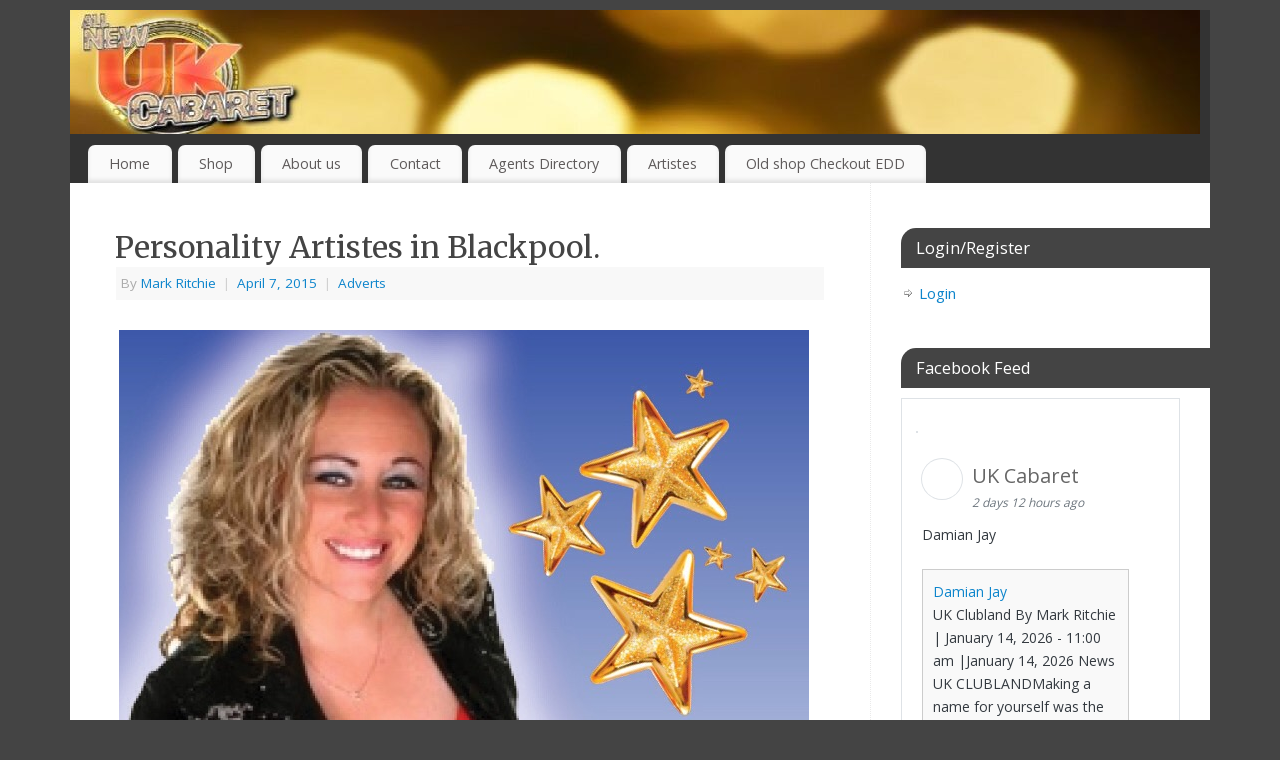

--- FILE ---
content_type: text/html; charset=UTF-8
request_url: https://www.ukcabaret.com/personality-artistes-in-blackpool/
body_size: 20613
content:
<!DOCTYPE html>
<html lang="en-GB">
<head>
<meta http-equiv="Content-Type" content="text/html; charset=UTF-8" />
<meta name="viewport" content="width=device-width, user-scalable=yes, initial-scale=1.0, minimum-scale=1.0, maximum-scale=3.0">
<link rel="profile" href="http://gmpg.org/xfn/11" />
<link rel="pingback" href="https://www.ukcabaret.com/xmlrpc.php" />
<link rel="dns-prefetch" href="//cdn.hu-manity.co" />
		<!-- Cookie Compliance -->
		<script type="text/javascript">var huOptions = {"appID":"wwwukcabaretcom-7dea5cc","currentLanguage":"en","blocking":false,"globalCookie":false,"isAdmin":false,"privacyConsent":true,"forms":[]};</script>
		<script type="text/javascript" src="https://cdn.hu-manity.co/hu-banner.min.js"></script><title>Personality Artistes in Blackpool.</title>
<meta name='robots' content='max-image-preview:large' />
<link rel="dns-prefetch" href="https://static.hupso.com/share/js/share_toolbar.js"><link rel="preconnect" href="https://static.hupso.com/share/js/share_toolbar.js"><link rel="preload" href="https://static.hupso.com/share/js/share_toolbar.js"><meta property="og:image" content="https://www.ukcabaret.com/wp-content/uploads/2015/04/IMG_1101-300x300.jpg"/><script>window._wca = window._wca || [];</script>
<link rel='dns-prefetch' href='//stats.wp.com' />
<link rel='dns-prefetch' href='//secure.gravatar.com' />
<link rel='dns-prefetch' href='//platform-api.sharethis.com' />
<link rel='dns-prefetch' href='//fonts.googleapis.com' />
<link rel='dns-prefetch' href='//v0.wordpress.com' />
<link rel="alternate" type="application/rss+xml" title=" &raquo; Feed" href="https://www.ukcabaret.com/feed/" />
<link rel="alternate" type="application/rss+xml" title=" &raquo; Comments Feed" href="https://www.ukcabaret.com/comments/feed/" />
<link rel="alternate" type="application/rss+xml" title=" &raquo; Personality Artistes in Blackpool. Comments Feed" href="https://www.ukcabaret.com/personality-artistes-in-blackpool/feed/" />
<link rel="alternate" title="oEmbed (JSON)" type="application/json+oembed" href="https://www.ukcabaret.com/wp-json/oembed/1.0/embed?url=https%3A%2F%2Fwww.ukcabaret.com%2Fpersonality-artistes-in-blackpool%2F" />
<link rel="alternate" title="oEmbed (XML)" type="text/xml+oembed" href="https://www.ukcabaret.com/wp-json/oembed/1.0/embed?url=https%3A%2F%2Fwww.ukcabaret.com%2Fpersonality-artistes-in-blackpool%2F&#038;format=xml" />
<style id='wp-img-auto-sizes-contain-inline-css' type='text/css'>
img:is([sizes=auto i],[sizes^="auto," i]){contain-intrinsic-size:3000px 1500px}
/*# sourceURL=wp-img-auto-sizes-contain-inline-css */
</style>
<style id='wp-emoji-styles-inline-css' type='text/css'>

	img.wp-smiley, img.emoji {
		display: inline !important;
		border: none !important;
		box-shadow: none !important;
		height: 1em !important;
		width: 1em !important;
		margin: 0 0.07em !important;
		vertical-align: -0.1em !important;
		background: none !important;
		padding: 0 !important;
	}
/*# sourceURL=wp-emoji-styles-inline-css */
</style>
<style id='wp-block-library-inline-css' type='text/css'>
:root{--wp-block-synced-color:#7a00df;--wp-block-synced-color--rgb:122,0,223;--wp-bound-block-color:var(--wp-block-synced-color);--wp-editor-canvas-background:#ddd;--wp-admin-theme-color:#007cba;--wp-admin-theme-color--rgb:0,124,186;--wp-admin-theme-color-darker-10:#006ba1;--wp-admin-theme-color-darker-10--rgb:0,107,160.5;--wp-admin-theme-color-darker-20:#005a87;--wp-admin-theme-color-darker-20--rgb:0,90,135;--wp-admin-border-width-focus:2px}@media (min-resolution:192dpi){:root{--wp-admin-border-width-focus:1.5px}}.wp-element-button{cursor:pointer}:root .has-very-light-gray-background-color{background-color:#eee}:root .has-very-dark-gray-background-color{background-color:#313131}:root .has-very-light-gray-color{color:#eee}:root .has-very-dark-gray-color{color:#313131}:root .has-vivid-green-cyan-to-vivid-cyan-blue-gradient-background{background:linear-gradient(135deg,#00d084,#0693e3)}:root .has-purple-crush-gradient-background{background:linear-gradient(135deg,#34e2e4,#4721fb 50%,#ab1dfe)}:root .has-hazy-dawn-gradient-background{background:linear-gradient(135deg,#faaca8,#dad0ec)}:root .has-subdued-olive-gradient-background{background:linear-gradient(135deg,#fafae1,#67a671)}:root .has-atomic-cream-gradient-background{background:linear-gradient(135deg,#fdd79a,#004a59)}:root .has-nightshade-gradient-background{background:linear-gradient(135deg,#330968,#31cdcf)}:root .has-midnight-gradient-background{background:linear-gradient(135deg,#020381,#2874fc)}:root{--wp--preset--font-size--normal:16px;--wp--preset--font-size--huge:42px}.has-regular-font-size{font-size:1em}.has-larger-font-size{font-size:2.625em}.has-normal-font-size{font-size:var(--wp--preset--font-size--normal)}.has-huge-font-size{font-size:var(--wp--preset--font-size--huge)}.has-text-align-center{text-align:center}.has-text-align-left{text-align:left}.has-text-align-right{text-align:right}.has-fit-text{white-space:nowrap!important}#end-resizable-editor-section{display:none}.aligncenter{clear:both}.items-justified-left{justify-content:flex-start}.items-justified-center{justify-content:center}.items-justified-right{justify-content:flex-end}.items-justified-space-between{justify-content:space-between}.screen-reader-text{border:0;clip-path:inset(50%);height:1px;margin:-1px;overflow:hidden;padding:0;position:absolute;width:1px;word-wrap:normal!important}.screen-reader-text:focus{background-color:#ddd;clip-path:none;color:#444;display:block;font-size:1em;height:auto;left:5px;line-height:normal;padding:15px 23px 14px;text-decoration:none;top:5px;width:auto;z-index:100000}html :where(.has-border-color){border-style:solid}html :where([style*=border-top-color]){border-top-style:solid}html :where([style*=border-right-color]){border-right-style:solid}html :where([style*=border-bottom-color]){border-bottom-style:solid}html :where([style*=border-left-color]){border-left-style:solid}html :where([style*=border-width]){border-style:solid}html :where([style*=border-top-width]){border-top-style:solid}html :where([style*=border-right-width]){border-right-style:solid}html :where([style*=border-bottom-width]){border-bottom-style:solid}html :where([style*=border-left-width]){border-left-style:solid}html :where(img[class*=wp-image-]){height:auto;max-width:100%}:where(figure){margin:0 0 1em}html :where(.is-position-sticky){--wp-admin--admin-bar--position-offset:var(--wp-admin--admin-bar--height,0px)}@media screen and (max-width:600px){html :where(.is-position-sticky){--wp-admin--admin-bar--position-offset:0px}}

/*# sourceURL=wp-block-library-inline-css */
</style><style id='global-styles-inline-css' type='text/css'>
:root{--wp--preset--aspect-ratio--square: 1;--wp--preset--aspect-ratio--4-3: 4/3;--wp--preset--aspect-ratio--3-4: 3/4;--wp--preset--aspect-ratio--3-2: 3/2;--wp--preset--aspect-ratio--2-3: 2/3;--wp--preset--aspect-ratio--16-9: 16/9;--wp--preset--aspect-ratio--9-16: 9/16;--wp--preset--color--black: #000000;--wp--preset--color--cyan-bluish-gray: #abb8c3;--wp--preset--color--white: #ffffff;--wp--preset--color--pale-pink: #f78da7;--wp--preset--color--vivid-red: #cf2e2e;--wp--preset--color--luminous-vivid-orange: #ff6900;--wp--preset--color--luminous-vivid-amber: #fcb900;--wp--preset--color--light-green-cyan: #7bdcb5;--wp--preset--color--vivid-green-cyan: #00d084;--wp--preset--color--pale-cyan-blue: #8ed1fc;--wp--preset--color--vivid-cyan-blue: #0693e3;--wp--preset--color--vivid-purple: #9b51e0;--wp--preset--gradient--vivid-cyan-blue-to-vivid-purple: linear-gradient(135deg,rgb(6,147,227) 0%,rgb(155,81,224) 100%);--wp--preset--gradient--light-green-cyan-to-vivid-green-cyan: linear-gradient(135deg,rgb(122,220,180) 0%,rgb(0,208,130) 100%);--wp--preset--gradient--luminous-vivid-amber-to-luminous-vivid-orange: linear-gradient(135deg,rgb(252,185,0) 0%,rgb(255,105,0) 100%);--wp--preset--gradient--luminous-vivid-orange-to-vivid-red: linear-gradient(135deg,rgb(255,105,0) 0%,rgb(207,46,46) 100%);--wp--preset--gradient--very-light-gray-to-cyan-bluish-gray: linear-gradient(135deg,rgb(238,238,238) 0%,rgb(169,184,195) 100%);--wp--preset--gradient--cool-to-warm-spectrum: linear-gradient(135deg,rgb(74,234,220) 0%,rgb(151,120,209) 20%,rgb(207,42,186) 40%,rgb(238,44,130) 60%,rgb(251,105,98) 80%,rgb(254,248,76) 100%);--wp--preset--gradient--blush-light-purple: linear-gradient(135deg,rgb(255,206,236) 0%,rgb(152,150,240) 100%);--wp--preset--gradient--blush-bordeaux: linear-gradient(135deg,rgb(254,205,165) 0%,rgb(254,45,45) 50%,rgb(107,0,62) 100%);--wp--preset--gradient--luminous-dusk: linear-gradient(135deg,rgb(255,203,112) 0%,rgb(199,81,192) 50%,rgb(65,88,208) 100%);--wp--preset--gradient--pale-ocean: linear-gradient(135deg,rgb(255,245,203) 0%,rgb(182,227,212) 50%,rgb(51,167,181) 100%);--wp--preset--gradient--electric-grass: linear-gradient(135deg,rgb(202,248,128) 0%,rgb(113,206,126) 100%);--wp--preset--gradient--midnight: linear-gradient(135deg,rgb(2,3,129) 0%,rgb(40,116,252) 100%);--wp--preset--font-size--small: 13px;--wp--preset--font-size--medium: 20px;--wp--preset--font-size--large: 36px;--wp--preset--font-size--x-large: 42px;--wp--preset--spacing--20: 0.44rem;--wp--preset--spacing--30: 0.67rem;--wp--preset--spacing--40: 1rem;--wp--preset--spacing--50: 1.5rem;--wp--preset--spacing--60: 2.25rem;--wp--preset--spacing--70: 3.38rem;--wp--preset--spacing--80: 5.06rem;--wp--preset--shadow--natural: 6px 6px 9px rgba(0, 0, 0, 0.2);--wp--preset--shadow--deep: 12px 12px 50px rgba(0, 0, 0, 0.4);--wp--preset--shadow--sharp: 6px 6px 0px rgba(0, 0, 0, 0.2);--wp--preset--shadow--outlined: 6px 6px 0px -3px rgb(255, 255, 255), 6px 6px rgb(0, 0, 0);--wp--preset--shadow--crisp: 6px 6px 0px rgb(0, 0, 0);}:where(.is-layout-flex){gap: 0.5em;}:where(.is-layout-grid){gap: 0.5em;}body .is-layout-flex{display: flex;}.is-layout-flex{flex-wrap: wrap;align-items: center;}.is-layout-flex > :is(*, div){margin: 0;}body .is-layout-grid{display: grid;}.is-layout-grid > :is(*, div){margin: 0;}:where(.wp-block-columns.is-layout-flex){gap: 2em;}:where(.wp-block-columns.is-layout-grid){gap: 2em;}:where(.wp-block-post-template.is-layout-flex){gap: 1.25em;}:where(.wp-block-post-template.is-layout-grid){gap: 1.25em;}.has-black-color{color: var(--wp--preset--color--black) !important;}.has-cyan-bluish-gray-color{color: var(--wp--preset--color--cyan-bluish-gray) !important;}.has-white-color{color: var(--wp--preset--color--white) !important;}.has-pale-pink-color{color: var(--wp--preset--color--pale-pink) !important;}.has-vivid-red-color{color: var(--wp--preset--color--vivid-red) !important;}.has-luminous-vivid-orange-color{color: var(--wp--preset--color--luminous-vivid-orange) !important;}.has-luminous-vivid-amber-color{color: var(--wp--preset--color--luminous-vivid-amber) !important;}.has-light-green-cyan-color{color: var(--wp--preset--color--light-green-cyan) !important;}.has-vivid-green-cyan-color{color: var(--wp--preset--color--vivid-green-cyan) !important;}.has-pale-cyan-blue-color{color: var(--wp--preset--color--pale-cyan-blue) !important;}.has-vivid-cyan-blue-color{color: var(--wp--preset--color--vivid-cyan-blue) !important;}.has-vivid-purple-color{color: var(--wp--preset--color--vivid-purple) !important;}.has-black-background-color{background-color: var(--wp--preset--color--black) !important;}.has-cyan-bluish-gray-background-color{background-color: var(--wp--preset--color--cyan-bluish-gray) !important;}.has-white-background-color{background-color: var(--wp--preset--color--white) !important;}.has-pale-pink-background-color{background-color: var(--wp--preset--color--pale-pink) !important;}.has-vivid-red-background-color{background-color: var(--wp--preset--color--vivid-red) !important;}.has-luminous-vivid-orange-background-color{background-color: var(--wp--preset--color--luminous-vivid-orange) !important;}.has-luminous-vivid-amber-background-color{background-color: var(--wp--preset--color--luminous-vivid-amber) !important;}.has-light-green-cyan-background-color{background-color: var(--wp--preset--color--light-green-cyan) !important;}.has-vivid-green-cyan-background-color{background-color: var(--wp--preset--color--vivid-green-cyan) !important;}.has-pale-cyan-blue-background-color{background-color: var(--wp--preset--color--pale-cyan-blue) !important;}.has-vivid-cyan-blue-background-color{background-color: var(--wp--preset--color--vivid-cyan-blue) !important;}.has-vivid-purple-background-color{background-color: var(--wp--preset--color--vivid-purple) !important;}.has-black-border-color{border-color: var(--wp--preset--color--black) !important;}.has-cyan-bluish-gray-border-color{border-color: var(--wp--preset--color--cyan-bluish-gray) !important;}.has-white-border-color{border-color: var(--wp--preset--color--white) !important;}.has-pale-pink-border-color{border-color: var(--wp--preset--color--pale-pink) !important;}.has-vivid-red-border-color{border-color: var(--wp--preset--color--vivid-red) !important;}.has-luminous-vivid-orange-border-color{border-color: var(--wp--preset--color--luminous-vivid-orange) !important;}.has-luminous-vivid-amber-border-color{border-color: var(--wp--preset--color--luminous-vivid-amber) !important;}.has-light-green-cyan-border-color{border-color: var(--wp--preset--color--light-green-cyan) !important;}.has-vivid-green-cyan-border-color{border-color: var(--wp--preset--color--vivid-green-cyan) !important;}.has-pale-cyan-blue-border-color{border-color: var(--wp--preset--color--pale-cyan-blue) !important;}.has-vivid-cyan-blue-border-color{border-color: var(--wp--preset--color--vivid-cyan-blue) !important;}.has-vivid-purple-border-color{border-color: var(--wp--preset--color--vivid-purple) !important;}.has-vivid-cyan-blue-to-vivid-purple-gradient-background{background: var(--wp--preset--gradient--vivid-cyan-blue-to-vivid-purple) !important;}.has-light-green-cyan-to-vivid-green-cyan-gradient-background{background: var(--wp--preset--gradient--light-green-cyan-to-vivid-green-cyan) !important;}.has-luminous-vivid-amber-to-luminous-vivid-orange-gradient-background{background: var(--wp--preset--gradient--luminous-vivid-amber-to-luminous-vivid-orange) !important;}.has-luminous-vivid-orange-to-vivid-red-gradient-background{background: var(--wp--preset--gradient--luminous-vivid-orange-to-vivid-red) !important;}.has-very-light-gray-to-cyan-bluish-gray-gradient-background{background: var(--wp--preset--gradient--very-light-gray-to-cyan-bluish-gray) !important;}.has-cool-to-warm-spectrum-gradient-background{background: var(--wp--preset--gradient--cool-to-warm-spectrum) !important;}.has-blush-light-purple-gradient-background{background: var(--wp--preset--gradient--blush-light-purple) !important;}.has-blush-bordeaux-gradient-background{background: var(--wp--preset--gradient--blush-bordeaux) !important;}.has-luminous-dusk-gradient-background{background: var(--wp--preset--gradient--luminous-dusk) !important;}.has-pale-ocean-gradient-background{background: var(--wp--preset--gradient--pale-ocean) !important;}.has-electric-grass-gradient-background{background: var(--wp--preset--gradient--electric-grass) !important;}.has-midnight-gradient-background{background: var(--wp--preset--gradient--midnight) !important;}.has-small-font-size{font-size: var(--wp--preset--font-size--small) !important;}.has-medium-font-size{font-size: var(--wp--preset--font-size--medium) !important;}.has-large-font-size{font-size: var(--wp--preset--font-size--large) !important;}.has-x-large-font-size{font-size: var(--wp--preset--font-size--x-large) !important;}
/*# sourceURL=global-styles-inline-css */
</style>

<style id='classic-theme-styles-inline-css' type='text/css'>
/*! This file is auto-generated */
.wp-block-button__link{color:#fff;background-color:#32373c;border-radius:9999px;box-shadow:none;text-decoration:none;padding:calc(.667em + 2px) calc(1.333em + 2px);font-size:1.125em}.wp-block-file__button{background:#32373c;color:#fff;text-decoration:none}
/*# sourceURL=/wp-includes/css/classic-themes.min.css */
</style>
<link rel='stylesheet' id='edd-blocks-css' href='https://www.ukcabaret.com/wp-content/plugins/easy-digital-downloads/includes/blocks/assets/css/edd-blocks.css?ver=3.6.4' type='text/css' media='all' />
<link rel='stylesheet' id='easy-facebook-likebox-custom-fonts-css' href='https://www.ukcabaret.com/wp-content/plugins/easy-facebook-likebox/frontend/assets/css/esf-custom-fonts.css?ver=6.9' type='text/css' media='all' />
<link rel='stylesheet' id='easy-facebook-likebox-popup-styles-css' href='https://www.ukcabaret.com/wp-content/plugins/easy-facebook-likebox/facebook/frontend/assets/css/esf-free-popup.css?ver=6.7.2' type='text/css' media='all' />
<link rel='stylesheet' id='easy-facebook-likebox-frontend-css' href='https://www.ukcabaret.com/wp-content/plugins/easy-facebook-likebox/facebook/frontend/assets/css/easy-facebook-likebox-frontend.css?ver=6.7.2' type='text/css' media='all' />
<link rel='stylesheet' id='easy-facebook-likebox-customizer-style-css' href='https://www.ukcabaret.com/wp-admin/admin-ajax.php?action=easy-facebook-likebox-customizer-style&#038;ver=6.7.2' type='text/css' media='all' />
<link rel='stylesheet' id='arevico_scsfbcss-css' href='https://www.ukcabaret.com/wp-content/plugins/facebook-page-promoter-lightbox/includes/featherlight/featherlight.min.css?ver=6.9' type='text/css' media='all' />
<link rel='stylesheet' id='fb-widget-frontend-style-css' href='https://www.ukcabaret.com/wp-content/plugins/facebook-pagelike-widget/assets/css/style.css?ver=1.0.0' type='text/css' media='all' />
<link rel='stylesheet' id='hupso_css-css' href='https://www.ukcabaret.com/wp-content/plugins/hupso-share-buttons-for-twitter-facebook-google/style.css?ver=6.9' type='text/css' media='all' />
<link rel='stylesheet' id='woocommerce-layout-css' href='https://www.ukcabaret.com/wp-content/plugins/woocommerce/assets/css/woocommerce-layout.css?ver=10.4.3' type='text/css' media='all' />
<style id='woocommerce-layout-inline-css' type='text/css'>

	.infinite-scroll .woocommerce-pagination {
		display: none;
	}
/*# sourceURL=woocommerce-layout-inline-css */
</style>
<link rel='stylesheet' id='woocommerce-smallscreen-css' href='https://www.ukcabaret.com/wp-content/plugins/woocommerce/assets/css/woocommerce-smallscreen.css?ver=10.4.3' type='text/css' media='only screen and (max-width: 768px)' />
<link rel='stylesheet' id='woocommerce-general-css' href='https://www.ukcabaret.com/wp-content/plugins/woocommerce/assets/css/woocommerce.css?ver=10.4.3' type='text/css' media='all' />
<style id='woocommerce-inline-inline-css' type='text/css'>
.woocommerce form .form-row .required { visibility: visible; }
/*# sourceURL=woocommerce-inline-inline-css */
</style>
<link rel='stylesheet' id='edd-styles-css' href='https://www.ukcabaret.com/wp-content/plugins/easy-digital-downloads/assets/build/css/frontend/edd.min.css?ver=3.6.4' type='text/css' media='all' />
<link rel='stylesheet' id='gateway-css' href='https://www.ukcabaret.com/wp-content/plugins/woocommerce-paypal-payments/modules/ppcp-button/assets/css/gateway.css?ver=3.3.1' type='text/css' media='all' />
<link rel='stylesheet' id='mantra-style-css' href='https://www.ukcabaret.com/wp-content/themes/mantra/style.css?ver=3.3.3' type='text/css' media='all' />
<style id='mantra-style-inline-css' type='text/css'>
 #wrapper { max-width: 1140px; } #content { width: 100%; max-width:800px; max-width: calc( 100% - 340px ); } #primary, #secondary { width:340px; } #primary .widget-title, #secondary .widget-title { margin-right: -2em; text-align: left; } html { font-size:15px; } body, input, textarea {font-family:"Open Sans"; } #content h1.entry-title a, #content h2.entry-title a, #content h1.entry-title, #content h2.entry-title, #front-text1 h2, #front-text2 h2 {font-family: "Merriweather"; } .widget-area {font-family:"Open Sans"; } .entry-content h1, .entry-content h2, .entry-content h3, .entry-content h4, .entry-content h5, .entry-content h6 {font-family:"Merriweather"; } .nocomments, .nocomments2 {display:none;} #header-container > div { margin-top:30px; } #header-container > div { margin-left:30px; } body { background-color:#444444 !important; } #header { background-color:#333333; } #footer { background-color:#222222; } #footer2 { background-color:#171717; } #site-title span a { color:#0D85CC; } #site-description { color:#999999; } #content, .column-text, #front-text3, #front-text4 { color:#555555 ;} .widget-area a:link, .widget-area a:visited, a:link, a:visited ,#searchform #s:hover, #container #s:hover, #access a:hover, #wp-calendar tbody td a, #site-info a, #site-copyright a, #access li:hover > a, #access ul ul:hover > a { color:#0D85CC; } a:hover, .entry-meta a:hover, .entry-utility a:hover, .widget-area a:hover { color:#12a7ff; } #content .entry-title a, #content .entry-title, #content h1, #content h2, #content h3, #content h4, #content h5, #content h6 { color:#444444; } #content .entry-title a:hover { color:#000000; } .widget-title { background-color:#444444; } .widget-title { color:#FFFFFF; } #footer-widget-area .widget-title { color:#FFFFFF; } #footer-widget-area a { color:#666666; } #footer-widget-area a:hover { color:#888888; } body .wp-caption { background-image:url(https://www.ukcabaret.com/wp-content/themes/mantra/resources/images/pins/Pin2.png); } .entry-content p:not(:last-child), .entry-content ul, .entry-summary ul, .entry-content ol, .entry-summary ol { margin-bottom:1.5em;} .entry-meta .entry-time { display:none; } #branding { height:125px ;} 
/* Mantra Custom CSS */
/*# sourceURL=mantra-style-inline-css */
</style>
<link rel='stylesheet' id='mantra-googlefont-css' href='//fonts.googleapis.com/css?family=Open+Sans%3A400%2C700&#038;ver=6.9' type='text/css' media='all' />
<link rel='stylesheet' id='mantra-googlefont-title-css' href='//fonts.googleapis.com/css?family=Merriweather%3A400%2C700&#038;ver=6.9' type='text/css' media='all' />
<link rel='stylesheet' id='mantra-googlefont-side-css' href='//fonts.googleapis.com/css?family=Open+Sans%3A400%2C700&#038;ver=6.9' type='text/css' media='all' />
<link rel='stylesheet' id='mantra-googlefont-headings-css' href='//fonts.googleapis.com/css?family=Merriweather%3A400%2C700&#038;ver=6.9' type='text/css' media='all' />
<link rel='stylesheet' id='mantra-mobile-css' href='https://www.ukcabaret.com/wp-content/themes/mantra/resources/css/style-mobile.css?ver=3.3.3' type='text/css' media='all' />
<link rel='stylesheet' id='esf-custom-fonts-css' href='https://www.ukcabaret.com/wp-content/plugins/easy-facebook-likebox/frontend/assets/css/esf-custom-fonts.css?ver=6.9' type='text/css' media='all' />
<link rel='stylesheet' id='esf-insta-frontend-css' href='https://www.ukcabaret.com/wp-content/plugins/easy-facebook-likebox//instagram/frontend/assets/css/esf-insta-frontend.css?ver=6.9' type='text/css' media='all' />
<link rel='stylesheet' id='esf-insta-customizer-style-css' href='https://www.ukcabaret.com/wp-admin/admin-ajax.php?action=esf-insta-customizer-style&#038;ver=6.9' type='text/css' media='all' />
<script type="text/javascript" src="https://www.ukcabaret.com/wp-includes/js/jquery/jquery.min.js?ver=3.7.1" id="jquery-core-js"></script>
<script type="text/javascript" src="https://www.ukcabaret.com/wp-includes/js/jquery/jquery-migrate.min.js?ver=3.4.1" id="jquery-migrate-js"></script>
<script type="text/javascript" src="https://www.ukcabaret.com/wp-content/plugins/easy-facebook-likebox/facebook/frontend/assets/js/esf-free-popup.min.js?ver=6.7.2" id="easy-facebook-likebox-popup-script-js"></script>
<script type="text/javascript" id="easy-facebook-likebox-public-script-js-extra">
/* <![CDATA[ */
var public_ajax = {"ajax_url":"https://www.ukcabaret.com/wp-admin/admin-ajax.php","efbl_is_fb_pro":""};
//# sourceURL=easy-facebook-likebox-public-script-js-extra
/* ]]> */
</script>
<script type="text/javascript" src="https://www.ukcabaret.com/wp-content/plugins/easy-facebook-likebox/facebook/frontend/assets/js/public.js?ver=6.7.2" id="easy-facebook-likebox-public-script-js"></script>
<script type="text/javascript" src="https://www.ukcabaret.com/wp-content/plugins/facebook-page-promoter-lightbox/includes/featherlight/featherlight.min.js?ver=6.9" id="arevico_scsfb-js"></script>
<script type="text/javascript" id="arevico_scsfb_launch-js-extra">
/* <![CDATA[ */
var lb_l_ret = {"width":"400","height":"255","delay":"5000","coc":"1","fb_id":"1424725471133803","cooc":"0","display_on_post":"1","show_once":"5"};
//# sourceURL=arevico_scsfb_launch-js-extra
/* ]]> */
</script>
<script type="text/javascript" src="https://www.ukcabaret.com/wp-content/plugins/facebook-page-promoter-lightbox/includes/launch/launch.min.js?ver=6.9" id="arevico_scsfb_launch-js"></script>
<script type="text/javascript" src="https://www.ukcabaret.com/wp-content/plugins/jquery-image-lazy-loading/js/jquery.lazyload.min.js?ver=1.7.1" id="jquery_lazy_load-js"></script>
<script type="text/javascript" src="https://www.ukcabaret.com/wp-content/plugins/woocommerce/assets/js/jquery-blockui/jquery.blockUI.min.js?ver=2.7.0-wc.10.4.3" id="wc-jquery-blockui-js" defer="defer" data-wp-strategy="defer"></script>
<script type="text/javascript" id="wc-add-to-cart-js-extra">
/* <![CDATA[ */
var wc_add_to_cart_params = {"ajax_url":"/wp-admin/admin-ajax.php","wc_ajax_url":"/?wc-ajax=%%endpoint%%","i18n_view_cart":"View basket","cart_url":"https://www.ukcabaret.com/shop/basket/","is_cart":"","cart_redirect_after_add":"yes"};
//# sourceURL=wc-add-to-cart-js-extra
/* ]]> */
</script>
<script type="text/javascript" src="https://www.ukcabaret.com/wp-content/plugins/woocommerce/assets/js/frontend/add-to-cart.min.js?ver=10.4.3" id="wc-add-to-cart-js" defer="defer" data-wp-strategy="defer"></script>
<script type="text/javascript" src="https://www.ukcabaret.com/wp-content/plugins/woocommerce/assets/js/js-cookie/js.cookie.min.js?ver=2.1.4-wc.10.4.3" id="wc-js-cookie-js" defer="defer" data-wp-strategy="defer"></script>
<script type="text/javascript" id="woocommerce-js-extra">
/* <![CDATA[ */
var woocommerce_params = {"ajax_url":"/wp-admin/admin-ajax.php","wc_ajax_url":"/?wc-ajax=%%endpoint%%","i18n_password_show":"Show password","i18n_password_hide":"Hide password"};
//# sourceURL=woocommerce-js-extra
/* ]]> */
</script>
<script type="text/javascript" src="https://www.ukcabaret.com/wp-content/plugins/woocommerce/assets/js/frontend/woocommerce.min.js?ver=10.4.3" id="woocommerce-js" defer="defer" data-wp-strategy="defer"></script>
<script type="text/javascript" id="mantra-frontend-js-extra">
/* <![CDATA[ */
var mantra_options = {"responsive":"1","image_class":"imageNone","equalize_sidebars":"0"};
//# sourceURL=mantra-frontend-js-extra
/* ]]> */
</script>
<script type="text/javascript" src="https://www.ukcabaret.com/wp-content/themes/mantra/resources/js/frontend.js?ver=3.3.3" id="mantra-frontend-js"></script>
<script type="text/javascript" src="https://stats.wp.com/s-202604.js" id="woocommerce-analytics-js" defer="defer" data-wp-strategy="defer"></script>
<script type="text/javascript" src="https://www.ukcabaret.com/wp-content/plugins/easy-facebook-likebox/frontend/assets/js/imagesloaded.pkgd.min.js?ver=6.9" id="imagesloaded.pkgd.min-js"></script>
<script type="text/javascript" id="esf-insta-public-js-extra">
/* <![CDATA[ */
var esf_insta = {"ajax_url":"https://www.ukcabaret.com/wp-admin/admin-ajax.php","version":"free","nonce":"7694723338"};
//# sourceURL=esf-insta-public-js-extra
/* ]]> */
</script>
<script type="text/javascript" src="https://www.ukcabaret.com/wp-content/plugins/easy-facebook-likebox//instagram/frontend/assets/js/esf-insta-public.js?ver=1" id="esf-insta-public-js"></script>
<script type="text/javascript" src="//platform-api.sharethis.com/js/sharethis.js#source=googleanalytics-wordpress#product=ga&amp;property=5ee146e28234e400126c2840" id="googleanalytics-platform-sharethis-js"></script>
<link rel="https://api.w.org/" href="https://www.ukcabaret.com/wp-json/" /><link rel="alternate" title="JSON" type="application/json" href="https://www.ukcabaret.com/wp-json/wp/v2/posts/927" /><link rel="EditURI" type="application/rsd+xml" title="RSD" href="https://www.ukcabaret.com/xmlrpc.php?rsd" />
<meta name="generator" content="WordPress 6.9" />
<meta name="generator" content="WooCommerce 10.4.3" />
<link rel="canonical" href="https://www.ukcabaret.com/personality-artistes-in-blackpool/" />
<link rel='shortlink' href='https://wp.me/p4APu1-eX' />
<style type='text/css'>
img.lazy { display: none; }
</style>
	<style>img#wpstats{display:none}</style>
		<meta name="generator" content="Easy Digital Downloads v3.6.4" />
<meta name="pinterest-rich-pin" content="false" /><!--[if lte IE 8]> <style type="text/css" media="screen"> #access ul li, .edit-link a , #footer-widget-area .widget-title, .entry-meta,.entry-meta .comments-link, .short-button-light, .short-button-dark ,.short-button-color ,blockquote { position:relative; behavior: url(https://www.ukcabaret.com/wp-content/themes/mantra/resources/js/PIE/PIE.php); } #access ul ul { -pie-box-shadow:0px 5px 5px #999; } #access ul li.current_page_item, #access ul li.current-menu-item , #access ul li ,#access ul ul ,#access ul ul li, .commentlist li.comment ,.commentlist .avatar, .nivo-caption, .theme-default .nivoSlider { behavior: url(https://www.ukcabaret.com/wp-content/themes/mantra/resources/js/PIE/PIE.php); } </style> <![endif]-->	<noscript><style>.woocommerce-product-gallery{ opacity: 1 !important; }</style></noscript>
	<!--[if lt IE 9]>
	<script>
	document.createElement('header');
	document.createElement('nav');
	document.createElement('section');
	document.createElement('article');
	document.createElement('aside');
	document.createElement('footer');
	document.createElement('hgroup');
	</script>
	<![endif]--> 				<style type="text/css" id="c4wp-checkout-css">
					.woocommerce-checkout .c4wp_captcha_field {
						margin-bottom: 10px;
						margin-top: 15px;
						position: relative;
						display: inline-block;
					}
				</style>
							<style type="text/css" id="c4wp-v3-lp-form-css">
				.login #login, .login #lostpasswordform {
					min-width: 350px !important;
				}
				.wpforms-field-c4wp iframe {
					width: 100% !important;
				}
			</style>
			<link rel='stylesheet' id='wc-blocks-style-css' href='https://www.ukcabaret.com/wp-content/plugins/woocommerce/assets/client/blocks/wc-blocks.css?ver=wc-10.4.3' type='text/css' media='all' />
<link rel='stylesheet' id='jetpack-top-posts-widget-css' href='https://www.ukcabaret.com/wp-content/plugins/jetpack/modules/widgets/top-posts/style.css?ver=20141013' type='text/css' media='all' />
<link rel='stylesheet' id='genericons-css' href='https://www.ukcabaret.com/wp-content/plugins/jetpack/_inc/genericons/genericons/genericons.css?ver=3.1' type='text/css' media='all' />
<link rel='stylesheet' id='jetpack_social_media_icons_widget-css' href='https://www.ukcabaret.com/wp-content/plugins/jetpack/modules/widgets/social-media-icons/style.css?ver=20150602' type='text/css' media='all' />
</head>
<body class="wp-singular post-template-default single single-post postid-927 single-format-standard wp-theme-mantra theme-mantra cookies-not-set woocommerce-no-js edd-js-none mantra-image-none mantra-caption-light mantra-hratio-0 mantra-sidebar-right mantra-menu-left">
		<style>.edd-js-none .edd-has-js, .edd-js .edd-no-js, body.edd-js input.edd-no-js { display: none; }</style>
	<script>/* <![CDATA[ */(function(){var c = document.body.classList;c.remove('edd-js-none');c.add('edd-js');})();/* ]]> */</script>
	    <div id="toTop"><i class="crycon-back2top"></i> </div>
		
<div id="wrapper" class="hfeed">


<header id="header">

		<div id="masthead">

			<div id="branding" role="banner" >

				<img id="bg_image" alt="" title="" src="https://www.ukcabaret.com/wp-content/uploads/2025/05/cropped-UK-Cabaret-website-banner-New-Logo1140-1.jpg" />
	<div id="header-container">

				<div>
				<div id="site-title">
					<span> <a href="https://www.ukcabaret.com/" title="" rel="home"></a> </span>
				</div>
				<div id="site-description" ></div>
			</div> 	</div> <!-- #header-container -->
					<div style="clear:both;"></div>

			</div><!-- #branding -->

            <a id="nav-toggle"><span>&nbsp; Menu</span></a>
			<nav id="access" class="jssafe" role="navigation">

					<div class="skip-link screen-reader-text"><a href="#content" title="Skip to content">Skip to content</a></div>
	<div id="prime_nav" class="menu"><ul>
<li ><a href="https://www.ukcabaret.com/">Home</a></li><li class="page_item page-item-7320 page_item_has_children"><a href="https://www.ukcabaret.com/shop/">Shop</a>
<ul class='children'>
	<li class="page_item page-item-7321"><a href="https://www.ukcabaret.com/shop/basket/">Basket</a></li>
	<li class="page_item page-item-7322"><a href="https://www.ukcabaret.com/shop/checkout-2/">Checkout</a></li>
	<li class="page_item page-item-7323"><a href="https://www.ukcabaret.com/shop/my-account/">My account</a></li>
</ul>
</li>
<li class="page_item page-item-28"><a href="https://www.ukcabaret.com/news/">About us</a></li>
<li class="page_item page-item-9"><a href="https://www.ukcabaret.com/contact/">Contact</a></li>
<li class="page_item page-item-467"><a href="https://www.ukcabaret.com/agents-directory/">Agents Directory</a></li>
<li class="page_item page-item-867"><a href="https://www.ukcabaret.com/artistes-directory/">Artistes</a></li>
<li class="page_item page-item-1331 page_item_has_children"><a href="https://www.ukcabaret.com/checkout/">Old shop Checkout EDD</a>
<ul class='children'>
	<li class="page_item page-item-1332"><a href="https://www.ukcabaret.com/checkout/purchase-confirmation/">Purchase Confirmation</a></li>
	<li class="page_item page-item-1334"><a href="https://www.ukcabaret.com/checkout/purchase-history/">Purchase History</a></li>
	<li class="page_item page-item-1333"><a href="https://www.ukcabaret.com/checkout/transaction-failed/">Transaction Failed</a></li>
</ul>
</li>
</ul></div>

			</nav><!-- #access -->

		</div><!-- #masthead -->

	<div style="clear:both;"> </div>

</header><!-- #header -->
<div id="main" class="main">
	<div  id="forbottom" >
		
		<div style="clear:both;"> </div>

		
		<section id="container">
			<div id="content" role="main">

			

				<div id="nav-above" class="navigation">
					<div class="nav-previous"><a href="https://www.ukcabaret.com/artistes-trade-showcase-november-2015/" rel="prev"><span class="meta-nav">&laquo;</span> Artistes trade showcase November 2015</a></div>
					<div class="nav-next"><a href="https://www.ukcabaret.com/mark-my-words-april-2015/" rel="next">Mark my words &#8211; April 2015 <span class="meta-nav">&raquo;</span></a></div>
				</div><!-- #nav-above -->

				<article id="post-927" class="post-927 post type-post status-publish format-standard has-post-thumbnail hentry category-adverts">
					<h1 class="entry-title">Personality Artistes in Blackpool.</h1>
										<div class="entry-meta">
						 <span class="author vcard" > By  <a class="url fn n" rel="author" href="https://www.ukcabaret.com/author/ozzynet/" title="View all posts by Mark Ritchie">Mark Ritchie</a> <span class="bl_sep">|</span></span>  <time class="onDate date published" datetime="2015-04-07T16:04:14+01:00"> <a href="https://www.ukcabaret.com/personality-artistes-in-blackpool/" title="4:04 pm" rel="bookmark"><span class="entry-date">April 7, 2015</span> <span class="entry-time"> - 4:04 pm</span></a> </time><span class="bl_sep">|</span><time class="updated"  datetime="2015-04-07T16:05:46+01:00">April 7, 2015</time> <span class="bl_categ"> <a href="https://www.ukcabaret.com/category/adverts/" rel="tag">Adverts</a> </span>  					</div><!-- .entry-meta -->

					<div class="entry-content">
						<p>&nbsp;<img decoding="async" class="lazy " src="https://www.ukcabaret.com/wp-content/plugins/jquery-image-lazy-loading/images/grey.gif" data-original="http://www.ukcabaret.com/wp-content/uploads/2015/04/IMG_1101.jpg" alt=""><noscript><img decoding="async" src="http://www.ukcabaret.com/wp-content/uploads/2015/04/IMG_1101.jpg" alt=""></noscript></p>
<p class="s2" style="margin-bottom: 0px;"><span style="line-height: 28px;">&nbsp;</span><span style="line-height: normal; -webkit-text-size-adjust: auto; background-color: rgba(255, 255, 255, 0);"><span class="s2">Jo Little</span><span class="s2">&nbsp;– A very funny little lady</span></span></p>
<p class="s2" style="margin-bottom: 0px;"><span class="s2" style="line-height: normal; -webkit-text-size-adjust: auto; background-color: rgba(255, 255, 255, 0);">Jo is a Yorkshire lass who started off as a teenage D.J. who branched out into the northern club/pub scene as a singer.</span></p>
<p class="s2" style="margin-bottom: 0px;"><span class="s2" style="line-height: normal; -webkit-text-size-adjust: auto; background-color: rgba(255, 255, 255, 0);">Soon the funny lady side of her stage persona took over and Jo, armed with a new stage name and some expert coaching, begin to work the comedy into her act. Initially modelling herself on other female comedy entertainers, Jo’s unique style began to take shape.</span></p>
<p class="s2" style="margin-bottom: 0px;"><span class="s2" style="line-height: normal; -webkit-text-size-adjust: auto; background-color: rgba(255, 255, 255, 0);">Introduced to agent and manager Mal Ford at a show business party in Blackpool, Jo soon struck up an enduring friendship with Mal and his other half and fellow show business expert Jean Parkes.</span></p>
<p class="s2" style="margin-bottom: 0px;"><span class="s2" style="line-height: normal; -webkit-text-size-adjust: auto; background-color: rgba(255, 255, 255, 0);">Nowadays Jo works extensively on some of the best appointed and luxurious cruise ships as a comedy entertainer. She has also completed summer seasons in Cromer and Blackpool and, in the view of some show business insiders, all she now needs is a useful bit of television exposure to light the blue touch paper and zoom into the fame zone.</span></p>
<p class="s2" style="margin-bottom: 0px;"><span class="s2" style="line-height: normal; -webkit-text-size-adjust: auto; background-color: rgba(255, 255, 255, 0);">Watch this space!</span></p>
<p>&nbsp;<img decoding="async" class="lazy " src="https://www.ukcabaret.com/wp-content/plugins/jquery-image-lazy-loading/images/grey.gif" data-original="http://www.ukcabaret.com/wp-content/uploads/2015/04/IMG_1100.jpg" alt=""><noscript><img decoding="async" src="http://www.ukcabaret.com/wp-content/uploads/2015/04/IMG_1100.jpg" alt=""></noscript></p>
<p class="s2" style="margin-bottom: 0px;"><span style="line-height: 28px;">&nbsp;</span><span style="line-height: normal; -webkit-text-size-adjust: auto; background-color: rgba(255, 255, 255, 0);">&nbsp;</span></p>
<p class="s2" style="margin-bottom: 0px;"><span style="line-height: normal; -webkit-text-size-adjust: auto; background-color: rgba(255, 255, 255, 0);"><span class="s2">Bob Blakely</span><span class="s2">&nbsp;– Mr Entertainer</span></span></p>
<p class="s2" style="margin-bottom: 0px;"><span class="s2" style="line-height: normal; -webkit-text-size-adjust: auto; background-color: rgba(255, 255, 255, 0);">The term X-Factor was used long before mega-rich mega-Baron Simon Cowell hi-jacked it in order to make a talent show.</span></p>
<p class="s2" style="margin-bottom: 0px;"><span style="line-height: normal; -webkit-text-size-adjust: auto; background-color: rgba(255, 255, 255, 0);"><span class="s2">We at UK Cabaret prefer to refer to this unseen attribute as ‘ingredient X’ If you could bottle it, you would make a fortune. The soubriquet ‘Mr Entertainer’ is richly deserved when applied to Bob Blakely</span><span class="s2">, as high class venues all over the globe are discovering.</span></span></p>
<p class="s2" style="margin-bottom: 0px;"><span style="line-height: normal; -webkit-text-size-adjust: auto; background-color: rgba(255, 255, 255, 0);"><span class="s2">Check out both these artistes by contacting Mal Ford at Personality Artistes in Blackpool</span><span class="s2">.</span></span></p>
<p style="margin-bottom: 0px;"><a><span class="s3" style="text-decoration: underline; line-height: normal; -webkit-text-size-adjust: auto; background-color: rgba(255, 255, 255, 0);"><font color="#2d2d2d">www.personalityartistes.com</font></span></a></p>
<p class="s2" style="margin-bottom: 0px;"><font color="#2d2d2d"><span style="line-height: normal; -webkit-text-size-adjust: auto; background-color: rgba(255, 255, 255, 0);"><a name="_GoBack"></a></span></font></p>
<p class="s2" style="margin-bottom: 0px;"><span style="line-height: normal; -webkit-text-size-adjust: auto; background-color: rgba(255, 255, 255, 0);">&nbsp;</span></p>
<p></p>
<div style="padding-bottom:20px; padding-top:10px;" class="hupso-share-buttons"><!-- Hupso Share Buttons - https://www.hupso.com/share/ --><a class="hupso_toolbar" href="https://www.hupso.com/share/"><img decoding="async" class="lazy " src="https://www.ukcabaret.com/wp-content/plugins/jquery-image-lazy-loading/images/grey.gif" data-original="https://static.hupso.com/share/buttons/share-medium.png" style="border:0px; padding-top: 5px; float:left;" alt="Share Button"/><noscript><img decoding="async" src="https://static.hupso.com/share/buttons/share-medium.png" style="border:0px; padding-top: 5px; float:left;" alt="Share Button"/></noscript></a><script type="text/javascript">var hupso_services_t=new Array("Twitter","Facebook","Google Plus","Linkedin","Email");var hupso_background_t="#EAF4FF";var hupso_border_t="#66CCFF";var hupso_toolbar_size_t="medium";var hupso_image_folder_url = "";var hupso_url_t="";var hupso_title_t="Personality%20Artistes%20in%20Blackpool.";</script><script type="text/javascript" src="https://static.hupso.com/share/js/share_toolbar.js"></script><!-- Hupso Share Buttons --></div>											</div><!-- .entry-content -->

					<div class="entry-utility">
						<span class="bl_bookmark">Bookmark the  <a href="https://www.ukcabaret.com/personality-artistes-in-blackpool/" title="Permalink to Personality Artistes in Blackpool." rel="bookmark">permalink</a>. </span>											</div><!-- .entry-utility -->
				</article><!-- #post-## -->


				<div id="nav-below" class="navigation">
					<div class="nav-previous"><a href="https://www.ukcabaret.com/artistes-trade-showcase-november-2015/" rel="prev"><span class="meta-nav">&laquo;</span> Artistes trade showcase November 2015</a></div>
					<div class="nav-next"><a href="https://www.ukcabaret.com/mark-my-words-april-2015/" rel="next">Mark my words &#8211; April 2015 <span class="meta-nav">&raquo;</span></a></div>
				</div><!-- #nav-below -->

				
			<div id="comments">



	<div id="respond" class="comment-respond">
		<h3 id="reply-title" class="comment-reply-title">Leave a Reply <small><a rel="nofollow" id="cancel-comment-reply-link" href="/personality-artistes-in-blackpool/#respond" style="display:none;">Cancel reply</a></small></h3><p class="must-log-in">You must be <a href="https://www.ukcabaret.com/wp-login.php?redirect_to=https%3A%2F%2Fwww.ukcabaret.com%2Fpersonality-artistes-in-blackpool%2F">logged in</a> to post a comment.</p>	</div><!-- #respond -->
	
</div><!-- #comments -->


						</div><!-- #content -->
			<div id="primary" class="widget-area" role="complementary">

		
		
			<ul class="xoxo">
				<!--
Plugin: Custom Meta Widget
Plugin URL: http://shinraholdings.com/plugins/custom-meta-widget/
-->
<li id="custommetawidget-2" class="widget-container customMetaWidget"><h3 class="widget-title">Login/Register</h3>		<ul>

		
		
		

		
		<li><a href="https://www.ukcabaret.com/wp-login.php">Login</a></li>		</ul>

	</li><li id="easy_facebook_feed-2" class="widget-container widget_easy_facebook_feed"><h3 class="widget-title">Facebook Feed</h3><div class="efbl_feed_wraper efbl_skin_7468" >

	
	<div class="efbl_feeds_holder efbl_feeds_fullwidth  	"  			data-template="fullwidth">
		
<div class="efbl-fullwidth-skin shared_story efbl-story-wrapper">

	<div class="efbl-thumbnail-wrapper">
		<div class="efbl-row">

			

				
				<div class="efbl-thumbnail-col efbl-col-12">

										<a href="https://l.facebook.com/l.php?u=https%3A%2F%2Fwww.ukcabaret.com%2Fdamian-jay%2F&#038;h=AT3TV8WuwawkHLXL_6birqjqtKl9HAz9RUtrSTvwXE6fRRcGv01yq0GzIGVazJkgeNu8vE5r9bLOJXRL4hh88nc6Ar9VF35wELShzKotgYeUNaGcLPTrB8ePfvipaC5a&#038;s=1"
					   class="efbl_link_image" rel="nofollow"
					   target="_blank"><img
								alt=""
								src="https://external-cph2-1.xx.fbcdn.net/emg1/v/t13/87624541624203194?url=https%3A%2F%2Fwww.ukcabaret.com%2Fwp-content%2Fuploads%2F2026%2F01%2Fscreenshot_20260116-122312495494580133454677-212x300.png&#038;fb_obo=1&#038;utld=ukcabaret.com&#038;edm=AJdBtusEAAAA&#038;_nc_gid=dWkyfndCCD7kfKr36KCutw&#038;_nc_oc=Adkm9JAGtWPNkzzjlEVtcpJJYhU8241KwScE7_65_vsxAfaHSQftJ2xLlc2n4ME_Bqo&#038;ccb=13-1&#038;stp=dst-emg0_fr_q75_tt6&#038;ur=50234c&#038;_nc_sid=64c8fc&#038;oh=06_Q3-7AfF84tTcK0bUHyipRZi2qZJo_hsu5fwOc2DAQvJ0uDdg&#038;oe=6971A6BC"/>
						
				</div>
			
				<div class="efbl-feed-content efbl-col-12">

					
						<div class="efbl-d-flex">

							
								<div class="efbl-profile-image">
									<a href="https://facebook.com/1424725471133803"
									   title=""
									   rel="nofollow"
									   target="_blank">
										<img alt=""
											 src="https://scontent-cph2-1.xx.fbcdn.net/v/t39.30808-1/500060342_1261899039277687_4742040761779642702_n.jpg?stp=dst-jpg_p200x200_tt6&#038;_nc_cat=100&#038;ccb=1-7&#038;_nc_sid=f907e8&#038;_nc_ohc=BPmFGrfRi_QQ7kNvwEyh_bj&#038;_nc_oc=Adm_4aNaaGNJpq7h1IuGrc5DvkZ7BXpmASz44VrmfFxXQjPkaG9-GC-67eaPSGx_pyc&#038;_nc_zt=24&#038;_nc_ht=scontent-cph2-1.xx&#038;edm=AOf6bZoEAAAA&#038;_nc_gid=ONSEV4FqNNp4HzjueNombg&#038;_nc_tpa=Q5bMBQH70Ptm8EbSZ_WAHXKCzxzOz5kHjoVpMkSfTobkuynybS1K3IOoMnIanydgIUllLQtCZd0T_pum&#038;oh=00_AfofCrM3XtVglk3MRY7LGeOCyV6XU4HRa2df-ScfhLzWYg&#038;oe=6975A462"/></a>
								</div>

							
							<div class="efbl-profile-title">
								<div class="efbl-profile-title-wrap ">
									<h2>UK Cabaret																				<span class="efbl-profile-story-text"> </span>
									</h2>
								</div>
								<span>2 days 12 hours ago</span>
							</div>
						</div>

					

					
													<p class="description">
								<span class="efbl-description-wrap">Damian Jay<br />
<br />
</span>


								

							</p>


						
					
					<div class="efbl_link_text">

						<p class="efbl_title_link">
							<a href="https://l.facebook.com/l.php?u=https%3A%2F%2Fwww.ukcabaret.com%2Fdamian-jay%2F&#038;h=AT3TV8WuwawkHLXL_6birqjqtKl9HAz9RUtrSTvwXE6fRRcGv01yq0GzIGVazJkgeNu8vE5r9bLOJXRL4hh88nc6Ar9VF35wELShzKotgYeUNaGcLPTrB8ePfvipaC5a&#038;s=1"
							   target="_blank" rel="nofollow">
								Damian Jay							</a>
						</p>
						
							<p class="efbl_link_description">UK Clubland By Mark Ritchie | January 14, 2026 - 11:00 am |January 14, 2026 News UK CLUBLANDMaking a name for yourself was the aspiration of every new act who began to make inroads on the Clubland scene right across the UK. Back in the days when more Clubland entertainers were Equity members and mor...</p>
											</div>


				</div>

				

		</div>
			<div class="efbl-post-footer">


		<div class="efbl-d-flex efbl-justify-content-between">
							<div class="efbl-reacted efbl-d-flex efbl-align-items-center">

					


					
							

				</div>
			


			<div class="efbl-view-share efbl-d-flex efbl-justify-content-between efbl-align-items-center efbl-mb-1 efbl-mt-1">

				
					<a href="https://www.facebook.com/1424725471133803_1480174887450100"
					   target="_blank"
					   rel="nofollow"
					   class="efbl-view-on-fb no-anchor-style link efbl-mr-1">View on Facebook</a>

				
				
					<div class="esf-share-wrapper">
						<a href="#" class="no-anchor-style link esf-share">Share</a>
						<div class="esf-social-share">
							<button>
								<a class="efbl_facebook"
								   href="https://www.facebook.com/sharer/sharer.php?u=https://www.facebook.com/1424725471133803_1480174887450100"
								   rel="nofollow"
								   target="_blank">
									<i class="icon icon-esf-facebook"></i>
								</a>
							</button>

							<button>
								<a class="efbl_twitter"
								   href="https://twitter.com/intent/tweet?text=https://www.facebook.com/1424725471133803_1480174887450100"
								   rel="nofollow"
								   target="_blank">
									<i class="icon icon-esf-twitter"></i>
								</a>
							</button>

							<button>
								<a class="efbl_linked_in"
								   href="https://www.linkedin.com/shareArticle?mini=true&url=https://www.facebook.com/1424725471133803_1480174887450100"
								   rel="nofollow"
								   target="_blank">
									<i class="icon icon-esf-linkedin"></i>
								</a>
							</button>
						</div>
					</div>
				
			</div>

		</div>


	</div>

	</div>

</div>


<div class="efbl-fullwidth-skin shared_story efbl-story-wrapper">

	<div class="efbl-thumbnail-wrapper">
		<div class="efbl-row">

			

				
				<div class="efbl-thumbnail-col efbl-col-12">

										<a href="https://l.facebook.com/l.php?u=https%3A%2F%2Fwww.ukcabaret.com%2Fhannah-rubix%2F&#038;h=AT1ubYpk4tGMEzXp7A7iNbGDFwm1SjsaqiyPx6SjifU5OSAmddaJud_EScUob5pTwB3oRg_eW7r74z340YqZpFMmYwOeuqcxcETn26Vh3PpiowDrJQzSUE2OS8D7addo&#038;s=1"
					   class="efbl_link_image" rel="nofollow"
					   target="_blank"><img
								alt=""
								src="https://external-cph2-1.xx.fbcdn.net/emg1/v/t13/11486494901373851974?url=https%3A%2F%2Fwww.ukcabaret.com%2Fwp-content%2Fuploads%2F2026%2F01%2Fscreenshot_20260116-1221374921800372313543167-209x300.png&#038;fb_obo=1&#038;utld=ukcabaret.com&#038;edm=AJdBtusEAAAA&#038;_nc_gid=dWkyfndCCD7kfKr36KCutw&#038;_nc_oc=AdkEncyjY0pFlB_-0UcckGu3U8EgZWeMtbp0UOZBoONbUrtyLHrEr1C5no5sYcbj51s&#038;ccb=13-1&#038;stp=dst-emg0_fr_q75_tt6&#038;ur=50234c&#038;_nc_sid=64c8fc&#038;oh=06_Q3-7AVZc83o04LHLX2FQwih_YApGCg7m9sDZZUh87wxIwmHz&#038;oe=69719515"/>
						
				</div>
			
				<div class="efbl-feed-content efbl-col-12">

					
						<div class="efbl-d-flex">

							
								<div class="efbl-profile-image">
									<a href="https://facebook.com/1424725471133803"
									   title=""
									   rel="nofollow"
									   target="_blank">
										<img alt=""
											 src="https://scontent-cph2-1.xx.fbcdn.net/v/t39.30808-1/500060342_1261899039277687_4742040761779642702_n.jpg?stp=dst-jpg_p200x200_tt6&#038;_nc_cat=100&#038;ccb=1-7&#038;_nc_sid=f907e8&#038;_nc_ohc=BPmFGrfRi_QQ7kNvwEyh_bj&#038;_nc_oc=Adm_4aNaaGNJpq7h1IuGrc5DvkZ7BXpmASz44VrmfFxXQjPkaG9-GC-67eaPSGx_pyc&#038;_nc_zt=24&#038;_nc_ht=scontent-cph2-1.xx&#038;edm=AOf6bZoEAAAA&#038;_nc_gid=ONSEV4FqNNp4HzjueNombg&#038;_nc_tpa=Q5bMBQH70Ptm8EbSZ_WAHXKCzxzOz5kHjoVpMkSfTobkuynybS1K3IOoMnIanydgIUllLQtCZd0T_pum&#038;oh=00_AfofCrM3XtVglk3MRY7LGeOCyV6XU4HRa2df-ScfhLzWYg&#038;oe=6975A462"/></a>
								</div>

							
							<div class="efbl-profile-title">
								<div class="efbl-profile-title-wrap ">
									<h2>UK Cabaret																				<span class="efbl-profile-story-text"> </span>
									</h2>
								</div>
								<span>3 days 12 hours ago</span>
							</div>
						</div>

					

					
													<p class="description">
								<span class="efbl-description-wrap">Hannah Rubix<br />
<br />
</span>


								

							</p>


						
					
					<div class="efbl_link_text">

						<p class="efbl_title_link">
							<a href="https://l.facebook.com/l.php?u=https%3A%2F%2Fwww.ukcabaret.com%2Fhannah-rubix%2F&#038;h=AT1ubYpk4tGMEzXp7A7iNbGDFwm1SjsaqiyPx6SjifU5OSAmddaJud_EScUob5pTwB3oRg_eW7r74z340YqZpFMmYwOeuqcxcETn26Vh3PpiowDrJQzSUE2OS8D7addo&#038;s=1"
							   target="_blank" rel="nofollow">
								Hannah Rubix							</a>
						</p>
						
							<p class="efbl_link_description">UK Clubland By Mark Ritchie | January 14, 2026 - 11:00 am |January 14, 2026 News UK CLUBLANDMaking a name for yourself was the aspiration of every new act who began to make inroads on the Clubland scene right across the UK. Back in the days when more Clubland entertainers were Equity members and mor...</p>
											</div>


				</div>

				

		</div>
			<div class="efbl-post-footer">


		<div class="efbl-d-flex efbl-justify-content-between">
							<div class="efbl-reacted efbl-d-flex efbl-align-items-center">

					


					
							

				</div>
			


			<div class="efbl-view-share efbl-d-flex efbl-justify-content-between efbl-align-items-center efbl-mb-1 efbl-mt-1">

				
					<a href="https://www.facebook.com/1424725471133803_1479365784197677"
					   target="_blank"
					   rel="nofollow"
					   class="efbl-view-on-fb no-anchor-style link efbl-mr-1">View on Facebook</a>

				
				
					<div class="esf-share-wrapper">
						<a href="#" class="no-anchor-style link esf-share">Share</a>
						<div class="esf-social-share">
							<button>
								<a class="efbl_facebook"
								   href="https://www.facebook.com/sharer/sharer.php?u=https://www.facebook.com/1424725471133803_1479365784197677"
								   rel="nofollow"
								   target="_blank">
									<i class="icon icon-esf-facebook"></i>
								</a>
							</button>

							<button>
								<a class="efbl_twitter"
								   href="https://twitter.com/intent/tweet?text=https://www.facebook.com/1424725471133803_1479365784197677"
								   rel="nofollow"
								   target="_blank">
									<i class="icon icon-esf-twitter"></i>
								</a>
							</button>

							<button>
								<a class="efbl_linked_in"
								   href="https://www.linkedin.com/shareArticle?mini=true&url=https://www.facebook.com/1424725471133803_1479365784197677"
								   rel="nofollow"
								   target="_blank">
									<i class="icon icon-esf-linkedin"></i>
								</a>
							</button>
						</div>
					</div>
				
			</div>

		</div>


	</div>

	</div>

</div>


<div class="efbl-fullwidth-skin shared_story efbl-story-wrapper">

	<div class="efbl-thumbnail-wrapper">
		<div class="efbl-row">

			

				
				<div class="efbl-thumbnail-col efbl-col-12">

										<a href="https://l.facebook.com/l.php?u=https%3A%2F%2Fwww.ukcabaret.com%2Flisa-kelsey%2F&#038;h=AT0ykRQ9XjM7Wvp0wDupmf4bTpa5ScuGXR-lLCkdD08GzGfUBJDEE5XGXBGuBPjWj1ZgaG1eDgbd_MCxPJWs77OkmwJ9ttNs6qWsk2Mfr2rioQmHGkajw9cAZgxHffb9&#038;s=1"
					   class="efbl_link_image" rel="nofollow"
					   target="_blank"><img
								alt=""
								src="https://external-cph2-1.xx.fbcdn.net/emg1/v/t13/14196352276002626767?url=https%3A%2F%2Fwww.ukcabaret.com%2Fwp-content%2Fuploads%2F2026%2F01%2Fscreenshot_20260116-1219434026751223618717866-210x300.png&#038;fb_obo=1&#038;utld=ukcabaret.com&#038;edm=AJdBtusEAAAA&#038;_nc_gid=dWkyfndCCD7kfKr36KCutw&#038;_nc_oc=AdkFo7o0ayQvK5i9Z8JThhwvlSvcycEyn8_fsFCksioHKLUryW0SeMn3iZRAkzcv_4k&#038;ccb=13-1&#038;stp=dst-emg0_fr_q75_tt6&#038;ur=50234c&#038;_nc_sid=64c8fc&#038;oh=06_Q3-7AQ2MOMsvwy4s3tsyiRaT6IJ5ISwatGsn2rFmzjOVr61Z&#038;oe=6971A955"/>
						
				</div>
			
				<div class="efbl-feed-content efbl-col-12">

					
						<div class="efbl-d-flex">

							
								<div class="efbl-profile-image">
									<a href="https://facebook.com/1424725471133803"
									   title=""
									   rel="nofollow"
									   target="_blank">
										<img alt=""
											 src="https://scontent-cph2-1.xx.fbcdn.net/v/t39.30808-1/500060342_1261899039277687_4742040761779642702_n.jpg?stp=dst-jpg_p200x200_tt6&#038;_nc_cat=100&#038;ccb=1-7&#038;_nc_sid=f907e8&#038;_nc_ohc=BPmFGrfRi_QQ7kNvwEyh_bj&#038;_nc_oc=Adm_4aNaaGNJpq7h1IuGrc5DvkZ7BXpmASz44VrmfFxXQjPkaG9-GC-67eaPSGx_pyc&#038;_nc_zt=24&#038;_nc_ht=scontent-cph2-1.xx&#038;edm=AOf6bZoEAAAA&#038;_nc_gid=ONSEV4FqNNp4HzjueNombg&#038;_nc_tpa=Q5bMBQH70Ptm8EbSZ_WAHXKCzxzOz5kHjoVpMkSfTobkuynybS1K3IOoMnIanydgIUllLQtCZd0T_pum&#038;oh=00_AfofCrM3XtVglk3MRY7LGeOCyV6XU4HRa2df-ScfhLzWYg&#038;oe=6975A462"/></a>
								</div>

							
							<div class="efbl-profile-title">
								<div class="efbl-profile-title-wrap ">
									<h2>UK Cabaret																				<span class="efbl-profile-story-text"> </span>
									</h2>
								</div>
								<span>4 days 10 hours ago</span>
							</div>
						</div>

					

					
													<p class="description">
								<span class="efbl-description-wrap">Lisa Kelsey<br />
<br />
</span>


								

							</p>


						
					
					<div class="efbl_link_text">

						<p class="efbl_title_link">
							<a href="https://l.facebook.com/l.php?u=https%3A%2F%2Fwww.ukcabaret.com%2Flisa-kelsey%2F&#038;h=AT0ykRQ9XjM7Wvp0wDupmf4bTpa5ScuGXR-lLCkdD08GzGfUBJDEE5XGXBGuBPjWj1ZgaG1eDgbd_MCxPJWs77OkmwJ9ttNs6qWsk2Mfr2rioQmHGkajw9cAZgxHffb9&#038;s=1"
							   target="_blank" rel="nofollow">
								Lisa Kelsey							</a>
						</p>
						
							<p class="efbl_link_description">UK Clubland By Mark Ritchie | January 14, 2026 - 11:00 am |January 14, 2026 News UK CLUBLANDMaking a name for yourself was the aspiration of every new act who began to make inroads on the Clubland scene right across the UK. Back in the days when more Clubland entertainers were Equity members and mor...</p>
											</div>


				</div>

				

		</div>
			<div class="efbl-post-footer">


		<div class="efbl-d-flex efbl-justify-content-between">
							<div class="efbl-reacted efbl-d-flex efbl-align-items-center">

					
						
							<div class="efbl-reacted-item emotis " >

																	<i class="icon icon-esf-thumbs-o-up"></i>
								
																1							</div>
							


					
							

				</div>
			


			<div class="efbl-view-share efbl-d-flex efbl-justify-content-between efbl-align-items-center efbl-mb-1 efbl-mt-1">

				
					<a href="https://www.facebook.com/1424725471133803_1478622830938639"
					   target="_blank"
					   rel="nofollow"
					   class="efbl-view-on-fb no-anchor-style link efbl-mr-1">View on Facebook</a>

				
				
					<div class="esf-share-wrapper">
						<a href="#" class="no-anchor-style link esf-share">Share</a>
						<div class="esf-social-share">
							<button>
								<a class="efbl_facebook"
								   href="https://www.facebook.com/sharer/sharer.php?u=https://www.facebook.com/1424725471133803_1478622830938639"
								   rel="nofollow"
								   target="_blank">
									<i class="icon icon-esf-facebook"></i>
								</a>
							</button>

							<button>
								<a class="efbl_twitter"
								   href="https://twitter.com/intent/tweet?text=https://www.facebook.com/1424725471133803_1478622830938639"
								   rel="nofollow"
								   target="_blank">
									<i class="icon icon-esf-twitter"></i>
								</a>
							</button>

							<button>
								<a class="efbl_linked_in"
								   href="https://www.linkedin.com/shareArticle?mini=true&url=https://www.facebook.com/1424725471133803_1478622830938639"
								   rel="nofollow"
								   target="_blank">
									<i class="icon icon-esf-linkedin"></i>
								</a>
							</button>
						</div>
					</div>
				
			</div>

		</div>


	</div>

	</div>

</div>

			</div>
			
				<div class="efbl_custom_likebox"><div id="fb-root"></div>
            <script>(function(d, s, id) {
              var js, fjs = d.getElementsByTagName(s)[0];
              if (d.getElementById(id)) return;
              js = d.createElement(s); js.id = id;
              js.async=true; 
              js.src = "//connect.facebook.net/en_US/all.js#xfbml=1&appId=395202813876688";
              fjs.parentNode.insertBefore(js, fjs);
            }(document, 'script', 'facebook-jssdk'));</script> <div class="efbl-like-box 1">
                  <div class="fb-page" data-animclass="fadeIn" data-href="https://www.facebook.com/Ukcabaret" data-hide-cover=false data-width=""   data-height="500" data-show-facepile=false  data-show-posts=false data-adapt-container-width=true data-hide-cta=false data-small-header="false">
                  </div> 
                  
               </div>
            </div>
				
		</div>
</li><li id="archives-3" class="widget-container widget_archive"><h3 class="widget-title">Archives</h3>		<label class="screen-reader-text" for="archives-dropdown-3">Archives</label>
		<select id="archives-dropdown-3" name="archive-dropdown">
			
			<option value="">Select Month</option>
				<option value='https://www.ukcabaret.com/2026/01/'> January 2026 </option>
	<option value='https://www.ukcabaret.com/2025/12/'> December 2025 </option>
	<option value='https://www.ukcabaret.com/2025/11/'> November 2025 </option>
	<option value='https://www.ukcabaret.com/2025/10/'> October 2025 </option>
	<option value='https://www.ukcabaret.com/2025/09/'> September 2025 </option>
	<option value='https://www.ukcabaret.com/2025/08/'> August 2025 </option>
	<option value='https://www.ukcabaret.com/2025/07/'> July 2025 </option>
	<option value='https://www.ukcabaret.com/2025/06/'> June 2025 </option>
	<option value='https://www.ukcabaret.com/2025/05/'> May 2025 </option>
	<option value='https://www.ukcabaret.com/2025/04/'> April 2025 </option>
	<option value='https://www.ukcabaret.com/2025/03/'> March 2025 </option>
	<option value='https://www.ukcabaret.com/2025/02/'> February 2025 </option>
	<option value='https://www.ukcabaret.com/2025/01/'> January 2025 </option>
	<option value='https://www.ukcabaret.com/2024/12/'> December 2024 </option>
	<option value='https://www.ukcabaret.com/2024/11/'> November 2024 </option>
	<option value='https://www.ukcabaret.com/2024/10/'> October 2024 </option>
	<option value='https://www.ukcabaret.com/2024/09/'> September 2024 </option>
	<option value='https://www.ukcabaret.com/2024/08/'> August 2024 </option>
	<option value='https://www.ukcabaret.com/2024/07/'> July 2024 </option>
	<option value='https://www.ukcabaret.com/2024/06/'> June 2024 </option>
	<option value='https://www.ukcabaret.com/2024/05/'> May 2024 </option>
	<option value='https://www.ukcabaret.com/2024/04/'> April 2024 </option>
	<option value='https://www.ukcabaret.com/2024/03/'> March 2024 </option>
	<option value='https://www.ukcabaret.com/2024/02/'> February 2024 </option>
	<option value='https://www.ukcabaret.com/2024/01/'> January 2024 </option>
	<option value='https://www.ukcabaret.com/2023/12/'> December 2023 </option>
	<option value='https://www.ukcabaret.com/2023/11/'> November 2023 </option>
	<option value='https://www.ukcabaret.com/2023/10/'> October 2023 </option>
	<option value='https://www.ukcabaret.com/2023/09/'> September 2023 </option>
	<option value='https://www.ukcabaret.com/2023/08/'> August 2023 </option>
	<option value='https://www.ukcabaret.com/2023/07/'> July 2023 </option>
	<option value='https://www.ukcabaret.com/2023/06/'> June 2023 </option>
	<option value='https://www.ukcabaret.com/2023/05/'> May 2023 </option>
	<option value='https://www.ukcabaret.com/2023/04/'> April 2023 </option>
	<option value='https://www.ukcabaret.com/2023/03/'> March 2023 </option>
	<option value='https://www.ukcabaret.com/2023/02/'> February 2023 </option>
	<option value='https://www.ukcabaret.com/2023/01/'> January 2023 </option>
	<option value='https://www.ukcabaret.com/2022/12/'> December 2022 </option>
	<option value='https://www.ukcabaret.com/2022/11/'> November 2022 </option>
	<option value='https://www.ukcabaret.com/2022/10/'> October 2022 </option>
	<option value='https://www.ukcabaret.com/2022/09/'> September 2022 </option>
	<option value='https://www.ukcabaret.com/2022/08/'> August 2022 </option>
	<option value='https://www.ukcabaret.com/2022/07/'> July 2022 </option>
	<option value='https://www.ukcabaret.com/2022/06/'> June 2022 </option>
	<option value='https://www.ukcabaret.com/2022/05/'> May 2022 </option>
	<option value='https://www.ukcabaret.com/2022/04/'> April 2022 </option>
	<option value='https://www.ukcabaret.com/2022/03/'> March 2022 </option>
	<option value='https://www.ukcabaret.com/2022/02/'> February 2022 </option>
	<option value='https://www.ukcabaret.com/2022/01/'> January 2022 </option>
	<option value='https://www.ukcabaret.com/2021/12/'> December 2021 </option>
	<option value='https://www.ukcabaret.com/2021/11/'> November 2021 </option>
	<option value='https://www.ukcabaret.com/2021/10/'> October 2021 </option>
	<option value='https://www.ukcabaret.com/2021/09/'> September 2021 </option>
	<option value='https://www.ukcabaret.com/2021/08/'> August 2021 </option>
	<option value='https://www.ukcabaret.com/2021/07/'> July 2021 </option>
	<option value='https://www.ukcabaret.com/2021/06/'> June 2021 </option>
	<option value='https://www.ukcabaret.com/2021/05/'> May 2021 </option>
	<option value='https://www.ukcabaret.com/2021/04/'> April 2021 </option>
	<option value='https://www.ukcabaret.com/2021/03/'> March 2021 </option>
	<option value='https://www.ukcabaret.com/2021/02/'> February 2021 </option>
	<option value='https://www.ukcabaret.com/2021/01/'> January 2021 </option>
	<option value='https://www.ukcabaret.com/2020/12/'> December 2020 </option>
	<option value='https://www.ukcabaret.com/2020/11/'> November 2020 </option>
	<option value='https://www.ukcabaret.com/2020/10/'> October 2020 </option>
	<option value='https://www.ukcabaret.com/2020/09/'> September 2020 </option>
	<option value='https://www.ukcabaret.com/2020/08/'> August 2020 </option>
	<option value='https://www.ukcabaret.com/2020/07/'> July 2020 </option>
	<option value='https://www.ukcabaret.com/2020/06/'> June 2020 </option>
	<option value='https://www.ukcabaret.com/2020/05/'> May 2020 </option>
	<option value='https://www.ukcabaret.com/2020/04/'> April 2020 </option>
	<option value='https://www.ukcabaret.com/2020/03/'> March 2020 </option>
	<option value='https://www.ukcabaret.com/2020/02/'> February 2020 </option>
	<option value='https://www.ukcabaret.com/2020/01/'> January 2020 </option>
	<option value='https://www.ukcabaret.com/2019/12/'> December 2019 </option>
	<option value='https://www.ukcabaret.com/2019/11/'> November 2019 </option>
	<option value='https://www.ukcabaret.com/2019/10/'> October 2019 </option>
	<option value='https://www.ukcabaret.com/2019/09/'> September 2019 </option>
	<option value='https://www.ukcabaret.com/2019/08/'> August 2019 </option>
	<option value='https://www.ukcabaret.com/2019/07/'> July 2019 </option>
	<option value='https://www.ukcabaret.com/2019/06/'> June 2019 </option>
	<option value='https://www.ukcabaret.com/2019/05/'> May 2019 </option>
	<option value='https://www.ukcabaret.com/2019/04/'> April 2019 </option>
	<option value='https://www.ukcabaret.com/2019/03/'> March 2019 </option>
	<option value='https://www.ukcabaret.com/2019/02/'> February 2019 </option>
	<option value='https://www.ukcabaret.com/2019/01/'> January 2019 </option>
	<option value='https://www.ukcabaret.com/2018/12/'> December 2018 </option>
	<option value='https://www.ukcabaret.com/2018/11/'> November 2018 </option>
	<option value='https://www.ukcabaret.com/2018/10/'> October 2018 </option>
	<option value='https://www.ukcabaret.com/2018/09/'> September 2018 </option>
	<option value='https://www.ukcabaret.com/2018/08/'> August 2018 </option>
	<option value='https://www.ukcabaret.com/2018/07/'> July 2018 </option>
	<option value='https://www.ukcabaret.com/2018/06/'> June 2018 </option>
	<option value='https://www.ukcabaret.com/2018/05/'> May 2018 </option>
	<option value='https://www.ukcabaret.com/2018/04/'> April 2018 </option>
	<option value='https://www.ukcabaret.com/2018/03/'> March 2018 </option>
	<option value='https://www.ukcabaret.com/2018/02/'> February 2018 </option>
	<option value='https://www.ukcabaret.com/2018/01/'> January 2018 </option>
	<option value='https://www.ukcabaret.com/2017/12/'> December 2017 </option>
	<option value='https://www.ukcabaret.com/2017/11/'> November 2017 </option>
	<option value='https://www.ukcabaret.com/2017/10/'> October 2017 </option>
	<option value='https://www.ukcabaret.com/2017/09/'> September 2017 </option>
	<option value='https://www.ukcabaret.com/2017/08/'> August 2017 </option>
	<option value='https://www.ukcabaret.com/2017/07/'> July 2017 </option>
	<option value='https://www.ukcabaret.com/2017/06/'> June 2017 </option>
	<option value='https://www.ukcabaret.com/2017/05/'> May 2017 </option>
	<option value='https://www.ukcabaret.com/2017/04/'> April 2017 </option>
	<option value='https://www.ukcabaret.com/2017/03/'> March 2017 </option>
	<option value='https://www.ukcabaret.com/2017/02/'> February 2017 </option>
	<option value='https://www.ukcabaret.com/2017/01/'> January 2017 </option>
	<option value='https://www.ukcabaret.com/2016/12/'> December 2016 </option>
	<option value='https://www.ukcabaret.com/2016/11/'> November 2016 </option>
	<option value='https://www.ukcabaret.com/2016/10/'> October 2016 </option>
	<option value='https://www.ukcabaret.com/2016/09/'> September 2016 </option>
	<option value='https://www.ukcabaret.com/2016/08/'> August 2016 </option>
	<option value='https://www.ukcabaret.com/2016/07/'> July 2016 </option>
	<option value='https://www.ukcabaret.com/2016/06/'> June 2016 </option>
	<option value='https://www.ukcabaret.com/2016/05/'> May 2016 </option>
	<option value='https://www.ukcabaret.com/2016/04/'> April 2016 </option>
	<option value='https://www.ukcabaret.com/2016/03/'> March 2016 </option>
	<option value='https://www.ukcabaret.com/2016/02/'> February 2016 </option>
	<option value='https://www.ukcabaret.com/2016/01/'> January 2016 </option>
	<option value='https://www.ukcabaret.com/2015/12/'> December 2015 </option>
	<option value='https://www.ukcabaret.com/2015/11/'> November 2015 </option>
	<option value='https://www.ukcabaret.com/2015/10/'> October 2015 </option>
	<option value='https://www.ukcabaret.com/2015/09/'> September 2015 </option>
	<option value='https://www.ukcabaret.com/2015/08/'> August 2015 </option>
	<option value='https://www.ukcabaret.com/2015/07/'> July 2015 </option>
	<option value='https://www.ukcabaret.com/2015/06/'> June 2015 </option>
	<option value='https://www.ukcabaret.com/2015/05/'> May 2015 </option>
	<option value='https://www.ukcabaret.com/2015/04/'> April 2015 </option>
	<option value='https://www.ukcabaret.com/2015/03/'> March 2015 </option>
	<option value='https://www.ukcabaret.com/2015/02/'> February 2015 </option>
	<option value='https://www.ukcabaret.com/2015/01/'> January 2015 </option>
	<option value='https://www.ukcabaret.com/2014/12/'> December 2014 </option>
	<option value='https://www.ukcabaret.com/2014/11/'> November 2014 </option>
	<option value='https://www.ukcabaret.com/2014/10/'> October 2014 </option>
	<option value='https://www.ukcabaret.com/2014/09/'> September 2014 </option>
	<option value='https://www.ukcabaret.com/2014/08/'> August 2014 </option>
	<option value='https://www.ukcabaret.com/2014/07/'> July 2014 </option>
	<option value='https://www.ukcabaret.com/2014/06/'> June 2014 </option>
	<option value='https://www.ukcabaret.com/2014/05/'> May 2014 </option>

		</select>

			<script type="text/javascript">
/* <![CDATA[ */

( ( dropdownId ) => {
	const dropdown = document.getElementById( dropdownId );
	function onSelectChange() {
		setTimeout( () => {
			if ( 'escape' === dropdown.dataset.lastkey ) {
				return;
			}
			if ( dropdown.value ) {
				document.location.href = dropdown.value;
			}
		}, 250 );
	}
	function onKeyUp( event ) {
		if ( 'Escape' === event.key ) {
			dropdown.dataset.lastkey = 'escape';
		} else {
			delete dropdown.dataset.lastkey;
		}
	}
	function onClick() {
		delete dropdown.dataset.lastkey;
	}
	dropdown.addEventListener( 'keyup', onKeyUp );
	dropdown.addEventListener( 'click', onClick );
	dropdown.addEventListener( 'change', onSelectChange );
})( "archives-dropdown-3" );

//# sourceURL=WP_Widget_Archives%3A%3Awidget
/* ]]> */
</script>
</li><li id="categories-3" class="widget-container widget_categories"><h3 class="widget-title">Categories</h3>
			<ul>
					<li class="cat-item cat-item-110"><a href="https://www.ukcabaret.com/category/adverts/">Adverts</a>
</li>
	<li class="cat-item cat-item-125"><a href="https://www.ukcabaret.com/category/digital-issues/">Digital issues</a>
</li>
	<li class="cat-item cat-item-67"><a href="https://www.ukcabaret.com/category/news/features/">Features</a>
</li>
	<li class="cat-item cat-item-42"><a href="https://www.ukcabaret.com/category/interviews/">Interviews</a>
</li>
	<li class="cat-item cat-item-127"><a href="https://www.ukcabaret.com/category/jobs/">Jobs</a>
</li>
	<li class="cat-item cat-item-4"><a href="https://www.ukcabaret.com/category/news/">News</a>
</li>
	<li class="cat-item cat-item-13"><a href="https://www.ukcabaret.com/category/reviews/">Reviews</a>
</li>
			</ul>

			</li><li id="top-posts-3" class="widget-container widget_top-posts"><h3 class="widget-title">New Issues</h3><div class='widgets-grid-layout no-grav'>
<div class="widget-grid-view-image"><a href="https://www.ukcabaret.com/product/uk-cabaret-january-2026-issue-143/" title="UK CABARET JANUARY 2026 Issue 143" class="bump-view" data-bump-view="tp"><img loading="lazy" width="200" height="200" src="https://i0.wp.com/www.ukcabaret.com/wp-content/uploads/2025/12/jan26.jpg?resize=200%2C200&#038;ssl=1" srcset="https://i0.wp.com/www.ukcabaret.com/wp-content/uploads/2025/12/jan26.jpg?resize=200%2C200&amp;ssl=1 1x, https://i0.wp.com/www.ukcabaret.com/wp-content/uploads/2025/12/jan26.jpg?resize=300%2C300&amp;ssl=1 1.5x, https://i0.wp.com/www.ukcabaret.com/wp-content/uploads/2025/12/jan26.jpg?resize=400%2C400&amp;ssl=1 2x, https://i0.wp.com/www.ukcabaret.com/wp-content/uploads/2025/12/jan26.jpg?resize=600%2C600&amp;ssl=1 3x" alt="UK CABARET JANUARY 2026 Issue 143" data-pin-nopin="true"/></a></div><div class="widget-grid-view-image"><a href="https://www.ukcabaret.com/product/uk-cabaret-december-2025-issue-142/" title="UK CABARET DECEMBER 2025 Issue 142" class="bump-view" data-bump-view="tp"><img loading="lazy" width="200" height="200" src="https://i0.wp.com/www.ukcabaret.com/wp-content/uploads/2025/11/dec25.jpg?resize=200%2C200&#038;ssl=1" srcset="https://i0.wp.com/www.ukcabaret.com/wp-content/uploads/2025/11/dec25.jpg?resize=200%2C200&amp;ssl=1 1x, https://i0.wp.com/www.ukcabaret.com/wp-content/uploads/2025/11/dec25.jpg?resize=300%2C300&amp;ssl=1 1.5x, https://i0.wp.com/www.ukcabaret.com/wp-content/uploads/2025/11/dec25.jpg?resize=400%2C400&amp;ssl=1 2x, https://i0.wp.com/www.ukcabaret.com/wp-content/uploads/2025/11/dec25.jpg?resize=600%2C600&amp;ssl=1 3x" alt="UK CABARET DECEMBER 2025 Issue 142" data-pin-nopin="true"/></a></div><div class="widget-grid-view-image"><a href="https://www.ukcabaret.com/product/uk-cabaret-november-2025-issue-141/" title="UK CABARET NOVEMBER 2025 Issue 141" class="bump-view" data-bump-view="tp"><img loading="lazy" width="200" height="200" src="https://i0.wp.com/www.ukcabaret.com/wp-content/uploads/2025/11/nov25.jpg?resize=200%2C200&#038;ssl=1" srcset="https://i0.wp.com/www.ukcabaret.com/wp-content/uploads/2025/11/nov25.jpg?resize=200%2C200&amp;ssl=1 1x, https://i0.wp.com/www.ukcabaret.com/wp-content/uploads/2025/11/nov25.jpg?resize=300%2C300&amp;ssl=1 1.5x, https://i0.wp.com/www.ukcabaret.com/wp-content/uploads/2025/11/nov25.jpg?resize=400%2C400&amp;ssl=1 2x" alt="UK CABARET NOVEMBER 2025 Issue 141" data-pin-nopin="true"/></a></div><div class="widget-grid-view-image"><a href="https://www.ukcabaret.com/product/uk-cabaret-october-2025-issue-140/" title="UK CABARET OCTOBER 2025 Issue 140" class="bump-view" data-bump-view="tp"><img loading="lazy" width="200" height="200" src="https://i0.wp.com/www.ukcabaret.com/wp-content/uploads/2025/10/Oct25.jpg?resize=200%2C200&#038;ssl=1" srcset="https://i0.wp.com/www.ukcabaret.com/wp-content/uploads/2025/10/Oct25.jpg?resize=200%2C200&amp;ssl=1 1x, https://i0.wp.com/www.ukcabaret.com/wp-content/uploads/2025/10/Oct25.jpg?resize=300%2C300&amp;ssl=1 1.5x, https://i0.wp.com/www.ukcabaret.com/wp-content/uploads/2025/10/Oct25.jpg?resize=400%2C400&amp;ssl=1 2x" alt="UK CABARET OCTOBER 2025 Issue 140" data-pin-nopin="true"/></a></div></div>
</li><li id="wpcom_social_media_icons_widget-3" class="widget-container widget_wpcom_social_media_icons_widget"><h3 class="widget-title">Social</h3><ul><li><a href="https://www.facebook.com/ukcabaret/" class="genericon genericon-facebook" target="_blank"><span class="screen-reader-text">View ukcabaret&#8217;s profile on Facebook</span></a></li><li><a href="https://twitter.com/@ukcabaret/" class="genericon genericon-twitter" target="_blank"><span class="screen-reader-text">View @ukcabaret&#8217;s profile on Twitter</span></a></li></ul></li>			</ul>

			<ul class="xoxo">
							</ul>

			
		</div><!-- #primary .widget-area -->

			</section><!-- #container -->

	<div style="clear:both;"></div>

	</div> <!-- #forbottom -->
	</div><!-- #main -->


	<footer id="footer" role="contentinfo">
		<div id="colophon">
		
			
			
		</div><!-- #colophon -->

		<div id="footer2">
		
			<div style="text-align:center;clear:both;padding-top:4px;" >
	<a href="https://www.ukcabaret.com/" title="" rel="home">
		</a> | Powered by <a target="_blank" href="http://www.cryoutcreations.eu/mantra" title="Mantra Theme by Cryout Creations">Mantra</a> &amp; <a target="_blank" href="http://wordpress.org/"
		title="Semantic Personal Publishing Platform">  WordPress.	</a>
</div><!-- #site-info --> 			
		</div><!-- #footer2 -->

	</footer><!-- #footer -->

</div><!-- #wrapper -->

<script type="speculationrules">
{"prefetch":[{"source":"document","where":{"and":[{"href_matches":"/*"},{"not":{"href_matches":["/wp-*.php","/wp-admin/*","/wp-content/uploads/*","/wp-content/*","/wp-content/plugins/*","/wp-content/themes/mantra/*","/*\\?(.+)","/checkout/*"]}},{"not":{"selector_matches":"a[rel~=\"nofollow\"]"}},{"not":{"selector_matches":".no-prefetch, .no-prefetch a"}}]},"eagerness":"conservative"}]}
</script>
<script type="text/javascript">
(function($){
  $("img.lazy").show().lazyload({effect: "fadeIn"});
})(jQuery);
</script>
<div style="display:none">
  <div id="arvlbdata" style="overflow:visible;width:400px;height:250px;">
      <div allowtransparency="true" style="overflow:hidden;width:400px;height:250px;" class="fb-page" 
      data-href="https://www.facebook.com/1424725471133803"
      data-width="400" 
      data-height="250" 
      data-small-header="false" 
      data-adapt-container-width="false" 
      data-hide-cover="true" 
      data-show-facepile="true" 
      data-show-posts="false">
    </div>


</div>

</div>
      	<script type='text/javascript'>
		(function () {
			var c = document.body.className;
			c = c.replace(/woocommerce-no-js/, 'woocommerce-js');
			document.body.className = c;
		})();
	</script>
	<script type="text/javascript" id="edd-ajax-js-extra">
/* <![CDATA[ */
var edd_scripts = {"ajaxurl":"https://www.ukcabaret.com/wp-admin/admin-ajax.php","position_in_cart":"","has_purchase_links":"0","already_in_cart_message":"You have already added this item to your basket","empty_cart_message":"Your basket is empty","loading":"Loading","select_option":"Please select an option","is_checkout":"0","default_gateway":"paypal","redirect_to_checkout":"0","checkout_page":"https://www.ukcabaret.com/checkout/","permalinks":"1","quantities_enabled":"","taxes_enabled":"0","current_page":"927"};
//# sourceURL=edd-ajax-js-extra
/* ]]> */
</script>
<script type="text/javascript" src="https://www.ukcabaret.com/wp-content/plugins/easy-digital-downloads/assets/build/js/frontend/edd-ajax.js?ver=3.6.4" id="edd-ajax-js"></script>
<script type="text/javascript" id="ppcp-smart-button-js-extra">
/* <![CDATA[ */
var PayPalCommerceGateway = {"url":"https://www.paypal.com/sdk/js?client-id=BAAzUbx2jaI8HRwqSjAgCRMKUaZmbhpuo123YR9hRQUhw87r16MO3Fu97pY9JMryYP_0pzM8qKntJbPXZA&currency=GBP&integration-date=2025-12-04&components=buttons,funding-eligibility&vault=false&commit=true&intent=capture&disable-funding=venmo,card,paylater&enable-funding=venmo","url_params":{"client-id":"BAAzUbx2jaI8HRwqSjAgCRMKUaZmbhpuo123YR9hRQUhw87r16MO3Fu97pY9JMryYP_0pzM8qKntJbPXZA","currency":"GBP","integration-date":"2025-12-04","components":"buttons,funding-eligibility","vault":"false","commit":"true","intent":"capture","disable-funding":"bancontact,blik,eps,ideal,mybank,p24,trustly,multibanco,venmo,card,paylater","enable-funding":"venmo"},"script_attributes":{"data-partner-attribution-id":"Woo_PPCP"},"client_id":"BAAzUbx2jaI8HRwqSjAgCRMKUaZmbhpuo123YR9hRQUhw87r16MO3Fu97pY9JMryYP_0pzM8qKntJbPXZA","currency":"GBP","data_client_id":{"set_attribute":false,"endpoint":"/?wc-ajax=ppc-data-client-id","nonce":"30ff1814a4","user":0,"has_subscriptions":false,"paypal_subscriptions_enabled":false},"redirect":"https://www.ukcabaret.com/shop/checkout-2/","context":"mini-cart","ajax":{"simulate_cart":{"endpoint":"/?wc-ajax=ppc-simulate-cart","nonce":"fb30938fab"},"change_cart":{"endpoint":"/?wc-ajax=ppc-change-cart","nonce":"3259cbbb29"},"create_order":{"endpoint":"/?wc-ajax=ppc-create-order","nonce":"f265f64aba"},"approve_order":{"endpoint":"/?wc-ajax=ppc-approve-order","nonce":"d32c6ed284"},"get_order":{"endpoint":"/?wc-ajax=ppc-get-order","nonce":"6797c9fc66"},"approve_subscription":{"endpoint":"/?wc-ajax=ppc-approve-subscription","nonce":"6768ac1a3a"},"vault_paypal":{"endpoint":"/?wc-ajax=ppc-vault-paypal","nonce":"3c240720c0"},"save_checkout_form":{"endpoint":"/?wc-ajax=ppc-save-checkout-form","nonce":"a72efa1e7c"},"validate_checkout":{"endpoint":"/?wc-ajax=ppc-validate-checkout","nonce":"578643315d"},"cart_script_params":{"endpoint":"/?wc-ajax=ppc-cart-script-params"},"create_setup_token":{"endpoint":"/?wc-ajax=ppc-create-setup-token","nonce":"754b3cba68"},"create_payment_token":{"endpoint":"/?wc-ajax=ppc-create-payment-token","nonce":"908d7954f2"},"create_payment_token_for_guest":{"endpoint":"/?wc-ajax=ppc-update-customer-id","nonce":"cf94914852"},"update_shipping":{"endpoint":"/?wc-ajax=ppc-update-shipping","nonce":"2539aee855"},"update_customer_shipping":{"shipping_options":{"endpoint":"https://www.ukcabaret.com/wp-json/wc/store/v1/cart/select-shipping-rate"},"shipping_address":{"cart_endpoint":"https://www.ukcabaret.com/wp-json/wc/store/v1/cart/","update_customer_endpoint":"https://www.ukcabaret.com/wp-json/wc/store/v1/cart/update-customer"},"wp_rest_nonce":"1b47b0fc52","update_shipping_method":"/?wc-ajax=update_shipping_method"}},"cart_contains_subscription":"","subscription_plan_id":"","vault_v3_enabled":"1","variable_paypal_subscription_variations":[],"variable_paypal_subscription_variation_from_cart":"","subscription_product_allowed":"","locations_with_subscription_product":{"product":false,"payorder":false,"cart":false},"enforce_vault":"","can_save_vault_token":"","is_free_trial_cart":"","vaulted_paypal_email":"","bn_codes":{"checkout":"Woo_PPCP","cart":"Woo_PPCP","mini-cart":"Woo_PPCP","product":"Woo_PPCP"},"payer":null,"button":{"wrapper":"#ppc-button-ppcp-gateway","is_disabled":false,"mini_cart_wrapper":"#ppc-button-minicart","is_mini_cart_disabled":false,"cancel_wrapper":"#ppcp-cancel","mini_cart_style":{"layout":"vertical","color":"gold","shape":"rect","label":"pay","tagline":false,"height":35},"style":{"layout":"vertical","color":"gold","shape":"rect","label":"pay","tagline":false}},"separate_buttons":{"card":{"id":"ppcp-card-button-gateway","wrapper":"#ppc-button-ppcp-card-button-gateway","style":{"shape":"rect","color":"black","layout":"horizontal"}}},"hosted_fields":{"wrapper":"#ppcp-hosted-fields","labels":{"credit_card_number":"","cvv":"","mm_yy":"MM/YY","fields_empty":"Card payment details are missing. Please fill in all required fields.","fields_not_valid":"Unfortunately, your credit card details are not valid.","card_not_supported":"Unfortunately, we do not support your credit card.","cardholder_name_required":"Cardholder's first and last name are required, please fill the checkout form required fields."},"valid_cards":["mastercard","visa","amex","american-express","master-card"],"contingency":"NO_3D_SECURE"},"messages":{"wrapper":".ppcp-messages","is_hidden":false,"block":{"enabled":false},"amount":0,"placement":"payment","style":{"layout":"text","logo":{"type":"primary","position":"left"},"text":{"color":"black","size":"12"},"color":"blue","ratio":"1x1"}},"labels":{"error":{"generic":"Something went wrong. Please try again or choose another payment source.","required":{"generic":"Required form fields are not filled.","field":"%s is a required field.","elements":{"terms":"Please read and accept the terms and conditions to proceed with your order."}}},"billing_field":"Billing %s","shipping_field":"Shipping %s"},"simulate_cart":{"enabled":true,"throttling":5000},"order_id":"0","single_product_buttons_enabled":"1","mini_cart_buttons_enabled":"1","basic_checkout_validation_enabled":"","early_checkout_validation_enabled":"1","funding_sources_without_redirect":["paypal","paylater","venmo","card"],"user":{"is_logged":false,"has_wc_card_payment_tokens":false},"should_handle_shipping_in_paypal":"1","server_side_shipping_callback":{"enabled":true},"appswitch":{"enabled":true},"needShipping":"","vaultingEnabled":"","productType":null,"manualRenewalEnabled":"","final_review_enabled":""};
//# sourceURL=ppcp-smart-button-js-extra
/* ]]> */
</script>
<script type="text/javascript" src="https://www.ukcabaret.com/wp-content/plugins/woocommerce-paypal-payments/modules/ppcp-button/assets/js/button.js?ver=3.3.1" id="ppcp-smart-button-js"></script>
<script type="text/javascript" src="https://www.ukcabaret.com/wp-includes/js/comment-reply.min.js?ver=6.9" id="comment-reply-js" async="async" data-wp-strategy="async" fetchpriority="low"></script>
<script type="text/javascript" src="https://www.ukcabaret.com/wp-includes/js/dist/vendor/wp-polyfill.min.js?ver=3.15.0" id="wp-polyfill-js"></script>
<script type="text/javascript" src="https://www.ukcabaret.com/wp-content/plugins/jetpack/jetpack_vendor/automattic/woocommerce-analytics/build/woocommerce-analytics-client.js?minify=false&amp;ver=75adc3c1e2933e2c8c6a" id="woocommerce-analytics-client-js" defer="defer" data-wp-strategy="defer"></script>
<script type="text/javascript" src="https://www.ukcabaret.com/wp-content/plugins/woocommerce/assets/js/sourcebuster/sourcebuster.min.js?ver=10.4.3" id="sourcebuster-js-js"></script>
<script type="text/javascript" id="wc-order-attribution-js-extra">
/* <![CDATA[ */
var wc_order_attribution = {"params":{"lifetime":1.0000000000000000818030539140313095458623138256371021270751953125e-5,"session":30,"base64":false,"ajaxurl":"https://www.ukcabaret.com/wp-admin/admin-ajax.php","prefix":"wc_order_attribution_","allowTracking":true},"fields":{"source_type":"current.typ","referrer":"current_add.rf","utm_campaign":"current.cmp","utm_source":"current.src","utm_medium":"current.mdm","utm_content":"current.cnt","utm_id":"current.id","utm_term":"current.trm","utm_source_platform":"current.plt","utm_creative_format":"current.fmt","utm_marketing_tactic":"current.tct","session_entry":"current_add.ep","session_start_time":"current_add.fd","session_pages":"session.pgs","session_count":"udata.vst","user_agent":"udata.uag"}};
//# sourceURL=wc-order-attribution-js-extra
/* ]]> */
</script>
<script type="text/javascript" src="https://www.ukcabaret.com/wp-content/plugins/woocommerce/assets/js/frontend/order-attribution.min.js?ver=10.4.3" id="wc-order-attribution-js"></script>
<script type="text/javascript" id="jetpack-stats-js-before">
/* <![CDATA[ */
_stq = window._stq || [];
_stq.push([ "view", JSON.parse("{\"v\":\"ext\",\"blog\":\"67883057\",\"post\":\"927\",\"tz\":\"1\",\"srv\":\"www.ukcabaret.com\",\"j\":\"1:15.3.1\"}") ]);
_stq.push([ "clickTrackerInit", "67883057", "927" ]);
//# sourceURL=jetpack-stats-js-before
/* ]]> */
</script>
<script type="text/javascript" src="https://stats.wp.com/e-202604.js" id="jetpack-stats-js" defer="defer" data-wp-strategy="defer"></script>
<script id="wp-emoji-settings" type="application/json">
{"baseUrl":"https://s.w.org/images/core/emoji/17.0.2/72x72/","ext":".png","svgUrl":"https://s.w.org/images/core/emoji/17.0.2/svg/","svgExt":".svg","source":{"concatemoji":"https://www.ukcabaret.com/wp-includes/js/wp-emoji-release.min.js?ver=6.9"}}
</script>
<script type="module">
/* <![CDATA[ */
/*! This file is auto-generated */
const a=JSON.parse(document.getElementById("wp-emoji-settings").textContent),o=(window._wpemojiSettings=a,"wpEmojiSettingsSupports"),s=["flag","emoji"];function i(e){try{var t={supportTests:e,timestamp:(new Date).valueOf()};sessionStorage.setItem(o,JSON.stringify(t))}catch(e){}}function c(e,t,n){e.clearRect(0,0,e.canvas.width,e.canvas.height),e.fillText(t,0,0);t=new Uint32Array(e.getImageData(0,0,e.canvas.width,e.canvas.height).data);e.clearRect(0,0,e.canvas.width,e.canvas.height),e.fillText(n,0,0);const a=new Uint32Array(e.getImageData(0,0,e.canvas.width,e.canvas.height).data);return t.every((e,t)=>e===a[t])}function p(e,t){e.clearRect(0,0,e.canvas.width,e.canvas.height),e.fillText(t,0,0);var n=e.getImageData(16,16,1,1);for(let e=0;e<n.data.length;e++)if(0!==n.data[e])return!1;return!0}function u(e,t,n,a){switch(t){case"flag":return n(e,"\ud83c\udff3\ufe0f\u200d\u26a7\ufe0f","\ud83c\udff3\ufe0f\u200b\u26a7\ufe0f")?!1:!n(e,"\ud83c\udde8\ud83c\uddf6","\ud83c\udde8\u200b\ud83c\uddf6")&&!n(e,"\ud83c\udff4\udb40\udc67\udb40\udc62\udb40\udc65\udb40\udc6e\udb40\udc67\udb40\udc7f","\ud83c\udff4\u200b\udb40\udc67\u200b\udb40\udc62\u200b\udb40\udc65\u200b\udb40\udc6e\u200b\udb40\udc67\u200b\udb40\udc7f");case"emoji":return!a(e,"\ud83e\u1fac8")}return!1}function f(e,t,n,a){let r;const o=(r="undefined"!=typeof WorkerGlobalScope&&self instanceof WorkerGlobalScope?new OffscreenCanvas(300,150):document.createElement("canvas")).getContext("2d",{willReadFrequently:!0}),s=(o.textBaseline="top",o.font="600 32px Arial",{});return e.forEach(e=>{s[e]=t(o,e,n,a)}),s}function r(e){var t=document.createElement("script");t.src=e,t.defer=!0,document.head.appendChild(t)}a.supports={everything:!0,everythingExceptFlag:!0},new Promise(t=>{let n=function(){try{var e=JSON.parse(sessionStorage.getItem(o));if("object"==typeof e&&"number"==typeof e.timestamp&&(new Date).valueOf()<e.timestamp+604800&&"object"==typeof e.supportTests)return e.supportTests}catch(e){}return null}();if(!n){if("undefined"!=typeof Worker&&"undefined"!=typeof OffscreenCanvas&&"undefined"!=typeof URL&&URL.createObjectURL&&"undefined"!=typeof Blob)try{var e="postMessage("+f.toString()+"("+[JSON.stringify(s),u.toString(),c.toString(),p.toString()].join(",")+"));",a=new Blob([e],{type:"text/javascript"});const r=new Worker(URL.createObjectURL(a),{name:"wpTestEmojiSupports"});return void(r.onmessage=e=>{i(n=e.data),r.terminate(),t(n)})}catch(e){}i(n=f(s,u,c,p))}t(n)}).then(e=>{for(const n in e)a.supports[n]=e[n],a.supports.everything=a.supports.everything&&a.supports[n],"flag"!==n&&(a.supports.everythingExceptFlag=a.supports.everythingExceptFlag&&a.supports[n]);var t;a.supports.everythingExceptFlag=a.supports.everythingExceptFlag&&!a.supports.flag,a.supports.everything||((t=a.source||{}).concatemoji?r(t.concatemoji):t.wpemoji&&t.twemoji&&(r(t.twemoji),r(t.wpemoji)))});
//# sourceURL=https://www.ukcabaret.com/wp-includes/js/wp-emoji-loader.min.js
/* ]]> */
</script>
		<script type="text/javascript">
			(function() {
				window.wcAnalytics = window.wcAnalytics || {};
				const wcAnalytics = window.wcAnalytics;

				// Set the assets URL for webpack to find the split assets.
				wcAnalytics.assets_url = 'https://www.ukcabaret.com/wp-content/plugins/jetpack/jetpack_vendor/automattic/woocommerce-analytics/src/../build/';

				// Set the REST API tracking endpoint URL.
				wcAnalytics.trackEndpoint = 'https://www.ukcabaret.com/wp-json/woocommerce-analytics/v1/track';

				// Set common properties for all events.
				wcAnalytics.commonProps = {"blog_id":67883057,"store_id":"7e45450c-1968-42e4-b2f3-4d5a38fc51ce","ui":null,"url":"https://www.ukcabaret.com","woo_version":"10.4.3","wp_version":"6.9","store_admin":0,"device":"desktop","store_currency":"GBP","timezone":"+01:00","is_guest":1};

				// Set the event queue.
				wcAnalytics.eventQueue = [];

				// Features.
				wcAnalytics.features = {
					ch: false,
					sessionTracking: false,
					proxy: false,
				};

				wcAnalytics.breadcrumbs = ["Adverts","Personality Artistes in Blackpool."];

				// Page context flags.
				wcAnalytics.pages = {
					isAccountPage: false,
					isCart: false,
				};
			})();
		</script>
		
</body>
</html>


--- FILE ---
content_type: text/css; charset: UTF-8;charset=UTF-8
request_url: https://www.ukcabaret.com/wp-admin/admin-ajax.php?action=easy-facebook-likebox-customizer-style&ver=6.7.2
body_size: 923
content:

.efbl_feed_wraper.efbl_skin_7467 .efbl-grid-skin .efbl-row.e-outer {
	grid-template-columns: repeat(auto-fill, minmax(33.33%, 1fr));
}

		
.efbl_feed_wraper.efbl_skin_7467 .efbl_feeds_holder.efbl_feeds_carousel .owl-nav {
	display: flex;
}

.efbl_feed_wraper.efbl_skin_7467 .efbl_feeds_holder.efbl_feeds_carousel .owl-dots {
	display: block;
}

		
		
		
		
		
.efbl_feed_wraper.efbl_skin_7467 .efbl_header .efbl_header_inner_wrap .efbl_header_content .efbl_header_meta .efbl_header_title {
		}

.efbl_feed_wraper.efbl_skin_7467 .efbl_header .efbl_header_inner_wrap .efbl_header_img img {
	border-radius: 0;
}

.efbl_feed_wraper.efbl_skin_7467 .efbl_header .efbl_header_inner_wrap .efbl_header_content .efbl_header_meta .efbl_cat,
.efbl_feed_wraper.efbl_skin_7467 .efbl_header .efbl_header_inner_wrap .efbl_header_content .efbl_header_meta .efbl_followers {
		}

.efbl_feed_wraper.efbl_skin_7467 .efbl_header .efbl_header_inner_wrap .efbl_header_content .efbl_bio {
		}

		
		.efbl_feed_popup_container .efbl-post-detail.efbl-popup-skin-7467 .efbl-d-columns-wrapper {
		}

.efbl_feed_popup_container .efbl-post-detail.efbl-popup-skin-7467 .efbl-d-columns-wrapper, .efbl_feed_popup_container .efbl-post-detail.efbl-popup-skin-7467 .efbl-d-columns-wrapper .efbl-caption .efbl-feed-description, .efbl_feed_popup_container .efbl-post-detail.efbl-popup-skin-7467 a, .efbl_feed_popup_container .efbl-post-detail.efbl-popup-skin-7467 span {
	
		
}

.efbl_feed_popup_container .efbl-post-detail.efbl-popup-skin-7467 .efbl-d-columns-wrapper .efbl-post-header {

					display: flex;

			
}

.efbl_feed_popup_container .efbl-post-detail.efbl-popup-skin-7467 .efbl-d-columns-wrapper .efbl-post-header .efbl-profile-image {

					display: block;

			
}

.efbl_feed_popup_container .efbl-post-detail.efbl-popup-skin-7467 .efbl-d-columns-wrapper .efbl-post-header h2 {

		
}

.efbl_feed_popup_container .efbl-post-detail.efbl-popup-skin-7467 .efbl-d-columns-wrapper .efbl-post-header span {

		
}

.efbl_feed_popup_container .efbl-post-detail.efbl-popup-skin-7467 .efbl-feed-description, .efbl_feed_popup_container .efbl-post-detail.efbl-popup-skin-7467 .efbl_link_text {

					display: block;

			
}

.efbl_feed_popup_container .efbl-post-detail.efbl-popup-skin-7467 .efbl-d-columns-wrapper .efbl-reactions-box {

					display: flex;

							
}

.efbl_feed_popup_container .efbl-post-detail.efbl-popup-skin-7467 .efbl-d-columns-wrapper .efbl-reactions-box .efbl-reactions span {

		
}


.efbl_feed_popup_container .efbl-post-detail.efbl-popup-skin-7467 .efbl-d-columns-wrapper .efbl-reactions-box .efbl-reactions .efbl_popup_likes_main {

					display: flex;

			
}

.efbl_feed_popup_container .efbl-post-detail.efbl-popup-skin-7467 .efbl-d-columns-wrapper .efbl-reactions-box .efbl-reactions .efbl-popup-comments-icon-wrapper {

					display: flex;

			
}

.efbl_feed_popup_container .efbl-post-detail.efbl-popup-skin-7467 .efbl-commnets, .efbl_feed_popup_container .efbl-post-detail.efbl-popup-skin-7467 .efbl-comments-list {

					display: block;

			
}

.efbl_feed_popup_container .efbl-post-detail.efbl-popup-skin-7467 .efbl-action-btn {

					display: block;

			
}

.efbl_feed_popup_container .efbl-post-detail.efbl-popup-skin-7467 .efbl-d-columns-wrapper .efbl-comments-list .efbl-comment-wrap {

		
}
		
.efbl_feed_wraper.efbl_skin_7468 .efbl-grid-skin .efbl-row.e-outer {
	grid-template-columns: repeat(auto-fill, minmax(33.33%, 1fr));
}

		
.efbl_feed_wraper.efbl_skin_7468 .efbl_feeds_holder.efbl_feeds_carousel .owl-nav {
	display: flex;
}

.efbl_feed_wraper.efbl_skin_7468 .efbl_feeds_holder.efbl_feeds_carousel .owl-dots {
	display: block;
}

		
		
		
		
		
.efbl_feed_wraper.efbl_skin_7468 .efbl_header .efbl_header_inner_wrap .efbl_header_content .efbl_header_meta .efbl_header_title {
		}

.efbl_feed_wraper.efbl_skin_7468 .efbl_header .efbl_header_inner_wrap .efbl_header_img img {
	border-radius: 0;
}

.efbl_feed_wraper.efbl_skin_7468 .efbl_header .efbl_header_inner_wrap .efbl_header_content .efbl_header_meta .efbl_cat,
.efbl_feed_wraper.efbl_skin_7468 .efbl_header .efbl_header_inner_wrap .efbl_header_content .efbl_header_meta .efbl_followers {
		}

.efbl_feed_wraper.efbl_skin_7468 .efbl_header .efbl_header_inner_wrap .efbl_header_content .efbl_bio {
		}

		
		.efbl_feed_popup_container .efbl-post-detail.efbl-popup-skin-7468 .efbl-d-columns-wrapper {
		}

.efbl_feed_popup_container .efbl-post-detail.efbl-popup-skin-7468 .efbl-d-columns-wrapper, .efbl_feed_popup_container .efbl-post-detail.efbl-popup-skin-7468 .efbl-d-columns-wrapper .efbl-caption .efbl-feed-description, .efbl_feed_popup_container .efbl-post-detail.efbl-popup-skin-7468 a, .efbl_feed_popup_container .efbl-post-detail.efbl-popup-skin-7468 span {
	
		
}

.efbl_feed_popup_container .efbl-post-detail.efbl-popup-skin-7468 .efbl-d-columns-wrapper .efbl-post-header {

					display: flex;

			
}

.efbl_feed_popup_container .efbl-post-detail.efbl-popup-skin-7468 .efbl-d-columns-wrapper .efbl-post-header .efbl-profile-image {

					display: block;

			
}

.efbl_feed_popup_container .efbl-post-detail.efbl-popup-skin-7468 .efbl-d-columns-wrapper .efbl-post-header h2 {

		
}

.efbl_feed_popup_container .efbl-post-detail.efbl-popup-skin-7468 .efbl-d-columns-wrapper .efbl-post-header span {

		
}

.efbl_feed_popup_container .efbl-post-detail.efbl-popup-skin-7468 .efbl-feed-description, .efbl_feed_popup_container .efbl-post-detail.efbl-popup-skin-7468 .efbl_link_text {

					display: block;

			
}

.efbl_feed_popup_container .efbl-post-detail.efbl-popup-skin-7468 .efbl-d-columns-wrapper .efbl-reactions-box {

					display: flex;

							
}

.efbl_feed_popup_container .efbl-post-detail.efbl-popup-skin-7468 .efbl-d-columns-wrapper .efbl-reactions-box .efbl-reactions span {

		
}


.efbl_feed_popup_container .efbl-post-detail.efbl-popup-skin-7468 .efbl-d-columns-wrapper .efbl-reactions-box .efbl-reactions .efbl_popup_likes_main {

					display: flex;

			
}

.efbl_feed_popup_container .efbl-post-detail.efbl-popup-skin-7468 .efbl-d-columns-wrapper .efbl-reactions-box .efbl-reactions .efbl-popup-comments-icon-wrapper {

					display: flex;

			
}

.efbl_feed_popup_container .efbl-post-detail.efbl-popup-skin-7468 .efbl-commnets, .efbl_feed_popup_container .efbl-post-detail.efbl-popup-skin-7468 .efbl-comments-list {

					display: block;

			
}

.efbl_feed_popup_container .efbl-post-detail.efbl-popup-skin-7468 .efbl-action-btn {

					display: block;

			
}

.efbl_feed_popup_container .efbl-post-detail.efbl-popup-skin-7468 .efbl-d-columns-wrapper .efbl-comments-list .efbl-comment-wrap {

		
}
		
.efbl_feed_wraper.efbl_skin_7469 .efbl-grid-skin .efbl-row.e-outer {
	grid-template-columns: repeat(auto-fill, minmax(33.33%, 1fr));
}

		
.efbl_feed_wraper.efbl_skin_7469 .efbl_feeds_holder.efbl_feeds_carousel .owl-nav {
	display: flex;
}

.efbl_feed_wraper.efbl_skin_7469 .efbl_feeds_holder.efbl_feeds_carousel .owl-dots {
	display: block;
}

		
		
		
		
		
.efbl_feed_wraper.efbl_skin_7469 .efbl_header .efbl_header_inner_wrap .efbl_header_content .efbl_header_meta .efbl_header_title {
		}

.efbl_feed_wraper.efbl_skin_7469 .efbl_header .efbl_header_inner_wrap .efbl_header_img img {
	border-radius: 0;
}

.efbl_feed_wraper.efbl_skin_7469 .efbl_header .efbl_header_inner_wrap .efbl_header_content .efbl_header_meta .efbl_cat,
.efbl_feed_wraper.efbl_skin_7469 .efbl_header .efbl_header_inner_wrap .efbl_header_content .efbl_header_meta .efbl_followers {
		}

.efbl_feed_wraper.efbl_skin_7469 .efbl_header .efbl_header_inner_wrap .efbl_header_content .efbl_bio {
		}

		
		.efbl_feed_popup_container .efbl-post-detail.efbl-popup-skin-7469 .efbl-d-columns-wrapper {
		}

.efbl_feed_popup_container .efbl-post-detail.efbl-popup-skin-7469 .efbl-d-columns-wrapper, .efbl_feed_popup_container .efbl-post-detail.efbl-popup-skin-7469 .efbl-d-columns-wrapper .efbl-caption .efbl-feed-description, .efbl_feed_popup_container .efbl-post-detail.efbl-popup-skin-7469 a, .efbl_feed_popup_container .efbl-post-detail.efbl-popup-skin-7469 span {
	
		
}

.efbl_feed_popup_container .efbl-post-detail.efbl-popup-skin-7469 .efbl-d-columns-wrapper .efbl-post-header {

					display: flex;

			
}

.efbl_feed_popup_container .efbl-post-detail.efbl-popup-skin-7469 .efbl-d-columns-wrapper .efbl-post-header .efbl-profile-image {

					display: block;

			
}

.efbl_feed_popup_container .efbl-post-detail.efbl-popup-skin-7469 .efbl-d-columns-wrapper .efbl-post-header h2 {

		
}

.efbl_feed_popup_container .efbl-post-detail.efbl-popup-skin-7469 .efbl-d-columns-wrapper .efbl-post-header span {

		
}

.efbl_feed_popup_container .efbl-post-detail.efbl-popup-skin-7469 .efbl-feed-description, .efbl_feed_popup_container .efbl-post-detail.efbl-popup-skin-7469 .efbl_link_text {

					display: block;

			
}

.efbl_feed_popup_container .efbl-post-detail.efbl-popup-skin-7469 .efbl-d-columns-wrapper .efbl-reactions-box {

					display: flex;

							
}

.efbl_feed_popup_container .efbl-post-detail.efbl-popup-skin-7469 .efbl-d-columns-wrapper .efbl-reactions-box .efbl-reactions span {

		
}


.efbl_feed_popup_container .efbl-post-detail.efbl-popup-skin-7469 .efbl-d-columns-wrapper .efbl-reactions-box .efbl-reactions .efbl_popup_likes_main {

					display: flex;

			
}

.efbl_feed_popup_container .efbl-post-detail.efbl-popup-skin-7469 .efbl-d-columns-wrapper .efbl-reactions-box .efbl-reactions .efbl-popup-comments-icon-wrapper {

					display: flex;

			
}

.efbl_feed_popup_container .efbl-post-detail.efbl-popup-skin-7469 .efbl-commnets, .efbl_feed_popup_container .efbl-post-detail.efbl-popup-skin-7469 .efbl-comments-list {

					display: block;

			
}

.efbl_feed_popup_container .efbl-post-detail.efbl-popup-skin-7469 .efbl-action-btn {

					display: block;

			
}

.efbl_feed_popup_container .efbl-post-detail.efbl-popup-skin-7469 .efbl-d-columns-wrapper .efbl-comments-list .efbl-comment-wrap {

		
}
		
.efbl_feed_wraper.efbl_skin_7470 .efbl-grid-skin .efbl-row.e-outer {
	grid-template-columns: repeat(auto-fill, minmax(33.33%, 1fr));
}

		
.efbl_feed_wraper.efbl_skin_7470 .efbl_feeds_holder.efbl_feeds_carousel .owl-nav {
	display: flex;
}

.efbl_feed_wraper.efbl_skin_7470 .efbl_feeds_holder.efbl_feeds_carousel .owl-dots {
	display: block;
}

		
		
		
		
		
.efbl_feed_wraper.efbl_skin_7470 .efbl_header .efbl_header_inner_wrap .efbl_header_content .efbl_header_meta .efbl_header_title {
		}

.efbl_feed_wraper.efbl_skin_7470 .efbl_header .efbl_header_inner_wrap .efbl_header_img img {
	border-radius: 0;
}

.efbl_feed_wraper.efbl_skin_7470 .efbl_header .efbl_header_inner_wrap .efbl_header_content .efbl_header_meta .efbl_cat,
.efbl_feed_wraper.efbl_skin_7470 .efbl_header .efbl_header_inner_wrap .efbl_header_content .efbl_header_meta .efbl_followers {
		}

.efbl_feed_wraper.efbl_skin_7470 .efbl_header .efbl_header_inner_wrap .efbl_header_content .efbl_bio {
		}

		
		.efbl_feed_popup_container .efbl-post-detail.efbl-popup-skin-7470 .efbl-d-columns-wrapper {
		}

.efbl_feed_popup_container .efbl-post-detail.efbl-popup-skin-7470 .efbl-d-columns-wrapper, .efbl_feed_popup_container .efbl-post-detail.efbl-popup-skin-7470 .efbl-d-columns-wrapper .efbl-caption .efbl-feed-description, .efbl_feed_popup_container .efbl-post-detail.efbl-popup-skin-7470 a, .efbl_feed_popup_container .efbl-post-detail.efbl-popup-skin-7470 span {
	
		
}

.efbl_feed_popup_container .efbl-post-detail.efbl-popup-skin-7470 .efbl-d-columns-wrapper .efbl-post-header {

					display: flex;

			
}

.efbl_feed_popup_container .efbl-post-detail.efbl-popup-skin-7470 .efbl-d-columns-wrapper .efbl-post-header .efbl-profile-image {

					display: block;

			
}

.efbl_feed_popup_container .efbl-post-detail.efbl-popup-skin-7470 .efbl-d-columns-wrapper .efbl-post-header h2 {

		
}

.efbl_feed_popup_container .efbl-post-detail.efbl-popup-skin-7470 .efbl-d-columns-wrapper .efbl-post-header span {

		
}

.efbl_feed_popup_container .efbl-post-detail.efbl-popup-skin-7470 .efbl-feed-description, .efbl_feed_popup_container .efbl-post-detail.efbl-popup-skin-7470 .efbl_link_text {

					display: block;

			
}

.efbl_feed_popup_container .efbl-post-detail.efbl-popup-skin-7470 .efbl-d-columns-wrapper .efbl-reactions-box {

					display: flex;

							
}

.efbl_feed_popup_container .efbl-post-detail.efbl-popup-skin-7470 .efbl-d-columns-wrapper .efbl-reactions-box .efbl-reactions span {

		
}


.efbl_feed_popup_container .efbl-post-detail.efbl-popup-skin-7470 .efbl-d-columns-wrapper .efbl-reactions-box .efbl-reactions .efbl_popup_likes_main {

					display: flex;

			
}

.efbl_feed_popup_container .efbl-post-detail.efbl-popup-skin-7470 .efbl-d-columns-wrapper .efbl-reactions-box .efbl-reactions .efbl-popup-comments-icon-wrapper {

					display: flex;

			
}

.efbl_feed_popup_container .efbl-post-detail.efbl-popup-skin-7470 .efbl-commnets, .efbl_feed_popup_container .efbl-post-detail.efbl-popup-skin-7470 .efbl-comments-list {

					display: block;

			
}

.efbl_feed_popup_container .efbl-post-detail.efbl-popup-skin-7470 .efbl-action-btn {

					display: block;

			
}

.efbl_feed_popup_container .efbl-post-detail.efbl-popup-skin-7470 .efbl-d-columns-wrapper .efbl-comments-list .efbl-comment-wrap {

		
}
		